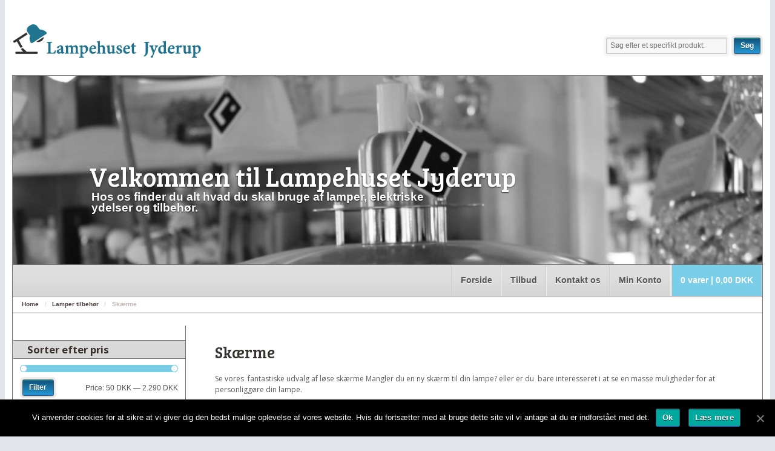

--- FILE ---
content_type: text/html; charset=UTF-8
request_url: https://www.lampehuset-jyderup.dk/produkt-kategori/lampe-tilbehoer/skaerme/
body_size: 14255
content:
<!DOCTYPE html>
<html lang="da-DK" class=" ">
    <head>
        <meta charset="UTF-8" />
        <title>Find skærme til dine lamper her herunder Darø Rada og mange flere</title>
        <meta http-equiv="Content-Type" content="text/html; charset=UTF-8" />
<meta name='robots' content='max-image-preview:large' />
	<style>img:is([sizes="auto" i], [sizes^="auto," i]) { contain-intrinsic-size: 3000px 1500px }</style>
	
	<!-- This site is optimized with the Yoast SEO plugin v14.0.4 - https://yoast.com/wordpress/plugins/seo/ -->
	<meta name="description" content="Se vores udvalg af skærme hos lampehuset-jyderup.dk. Vores speciale er halodesign, Holmegaard, Nordlux, BELID og mange flere. Nem og hurtig levering. Bestil idag." />
	<meta name="robots" content="index, follow" />
	<meta name="googlebot" content="index, follow, max-snippet:-1, max-image-preview:large, max-video-preview:-1" />
	<meta name="bingbot" content="index, follow, max-snippet:-1, max-image-preview:large, max-video-preview:-1" />
	<link rel="canonical" href="https://www.lampehuset-jyderup.dk/produkt-kategori/lampe-tilbehoer/skaerme/" />
	<link rel="next" href="https://www.lampehuset-jyderup.dk/produkt-kategori/lampe-tilbehoer/skaerme/page/2/" />
	<meta property="og:locale" content="da_DK" />
	<meta property="og:type" content="article" />
	<meta property="og:title" content="Find skærme til dine lamper her herunder Darø Rada og mange flere" />
	<meta property="og:description" content="Se vores udvalg af skærme hos lampehuset-jyderup.dk. Vores speciale er halodesign, Holmegaard, Nordlux, BELID og mange flere. Nem og hurtig levering. Bestil idag." />
	<meta property="og:url" content="https://www.lampehuset-jyderup.dk/produkt-kategori/lampe-tilbehoer/skaerme/" />
	<meta property="og:site_name" content="Lampehuset Jyderup" />
	<script type="application/ld+json" class="yoast-schema-graph">{"@context":"https://schema.org","@graph":[{"@type":"WebSite","@id":"https://www.lampehuset-jyderup.dk/#website","url":"https://www.lampehuset-jyderup.dk/","name":"Lampehuset Jyderup","description":"Salg af Lamper og Tilbeh\u00f8r","potentialAction":[{"@type":"SearchAction","target":"https://www.lampehuset-jyderup.dk/?s={search_term_string}","query-input":"required name=search_term_string"}],"inLanguage":"da-DK"},{"@type":"CollectionPage","@id":"https://www.lampehuset-jyderup.dk/produkt-kategori/lampe-tilbehoer/skaerme/#webpage","url":"https://www.lampehuset-jyderup.dk/produkt-kategori/lampe-tilbehoer/skaerme/","name":"Find sk\u00e6rme til dine lamper her herunder Dar\u00f8 Rada og mange flere","isPartOf":{"@id":"https://www.lampehuset-jyderup.dk/#website"},"description":"Se vores udvalg af sk\u00e6rme hos lampehuset-jyderup.dk. Vores speciale er halodesign, Holmegaard, Nordlux, BELID og mange flere. Nem og hurtig levering. Bestil idag.","inLanguage":"da-DK"}]}</script>
	<!-- / Yoast SEO plugin. -->


<link rel="alternate" type="application/rss+xml" title="Lampehuset Jyderup &raquo; Feed" href="https://www.lampehuset-jyderup.dk/feed/" />
<link rel="alternate" type="application/rss+xml" title="Lampehuset Jyderup &raquo;-kommentar-feed" href="https://www.lampehuset-jyderup.dk/comments/feed/" />
<link rel="alternate" type="application/rss+xml" title="Lampehuset Jyderup &raquo; Skærme Category Feed" href="https://www.lampehuset-jyderup.dk/produkt-kategori/lampe-tilbehoer/skaerme/feed/" />
<script type="text/javascript">
/* <![CDATA[ */
window._wpemojiSettings = {"baseUrl":"https:\/\/s.w.org\/images\/core\/emoji\/16.0.1\/72x72\/","ext":".png","svgUrl":"https:\/\/s.w.org\/images\/core\/emoji\/16.0.1\/svg\/","svgExt":".svg","source":{"concatemoji":"https:\/\/www.lampehuset-jyderup.dk\/wp-includes\/js\/wp-emoji-release.min.js?ver=6.8.3"}};
/*! This file is auto-generated */
!function(s,n){var o,i,e;function c(e){try{var t={supportTests:e,timestamp:(new Date).valueOf()};sessionStorage.setItem(o,JSON.stringify(t))}catch(e){}}function p(e,t,n){e.clearRect(0,0,e.canvas.width,e.canvas.height),e.fillText(t,0,0);var t=new Uint32Array(e.getImageData(0,0,e.canvas.width,e.canvas.height).data),a=(e.clearRect(0,0,e.canvas.width,e.canvas.height),e.fillText(n,0,0),new Uint32Array(e.getImageData(0,0,e.canvas.width,e.canvas.height).data));return t.every(function(e,t){return e===a[t]})}function u(e,t){e.clearRect(0,0,e.canvas.width,e.canvas.height),e.fillText(t,0,0);for(var n=e.getImageData(16,16,1,1),a=0;a<n.data.length;a++)if(0!==n.data[a])return!1;return!0}function f(e,t,n,a){switch(t){case"flag":return n(e,"\ud83c\udff3\ufe0f\u200d\u26a7\ufe0f","\ud83c\udff3\ufe0f\u200b\u26a7\ufe0f")?!1:!n(e,"\ud83c\udde8\ud83c\uddf6","\ud83c\udde8\u200b\ud83c\uddf6")&&!n(e,"\ud83c\udff4\udb40\udc67\udb40\udc62\udb40\udc65\udb40\udc6e\udb40\udc67\udb40\udc7f","\ud83c\udff4\u200b\udb40\udc67\u200b\udb40\udc62\u200b\udb40\udc65\u200b\udb40\udc6e\u200b\udb40\udc67\u200b\udb40\udc7f");case"emoji":return!a(e,"\ud83e\udedf")}return!1}function g(e,t,n,a){var r="undefined"!=typeof WorkerGlobalScope&&self instanceof WorkerGlobalScope?new OffscreenCanvas(300,150):s.createElement("canvas"),o=r.getContext("2d",{willReadFrequently:!0}),i=(o.textBaseline="top",o.font="600 32px Arial",{});return e.forEach(function(e){i[e]=t(o,e,n,a)}),i}function t(e){var t=s.createElement("script");t.src=e,t.defer=!0,s.head.appendChild(t)}"undefined"!=typeof Promise&&(o="wpEmojiSettingsSupports",i=["flag","emoji"],n.supports={everything:!0,everythingExceptFlag:!0},e=new Promise(function(e){s.addEventListener("DOMContentLoaded",e,{once:!0})}),new Promise(function(t){var n=function(){try{var e=JSON.parse(sessionStorage.getItem(o));if("object"==typeof e&&"number"==typeof e.timestamp&&(new Date).valueOf()<e.timestamp+604800&&"object"==typeof e.supportTests)return e.supportTests}catch(e){}return null}();if(!n){if("undefined"!=typeof Worker&&"undefined"!=typeof OffscreenCanvas&&"undefined"!=typeof URL&&URL.createObjectURL&&"undefined"!=typeof Blob)try{var e="postMessage("+g.toString()+"("+[JSON.stringify(i),f.toString(),p.toString(),u.toString()].join(",")+"));",a=new Blob([e],{type:"text/javascript"}),r=new Worker(URL.createObjectURL(a),{name:"wpTestEmojiSupports"});return void(r.onmessage=function(e){c(n=e.data),r.terminate(),t(n)})}catch(e){}c(n=g(i,f,p,u))}t(n)}).then(function(e){for(var t in e)n.supports[t]=e[t],n.supports.everything=n.supports.everything&&n.supports[t],"flag"!==t&&(n.supports.everythingExceptFlag=n.supports.everythingExceptFlag&&n.supports[t]);n.supports.everythingExceptFlag=n.supports.everythingExceptFlag&&!n.supports.flag,n.DOMReady=!1,n.readyCallback=function(){n.DOMReady=!0}}).then(function(){return e}).then(function(){var e;n.supports.everything||(n.readyCallback(),(e=n.source||{}).concatemoji?t(e.concatemoji):e.wpemoji&&e.twemoji&&(t(e.twemoji),t(e.wpemoji)))}))}((window,document),window._wpemojiSettings);
/* ]]> */
</script>
<link rel='stylesheet' id='woo-layout-css' href='https://www.lampehuset-jyderup.dk/wp-content/themes/mystile/css/layout.css?ver=6.8.3' type='text/css' media='all' />
<style id='wp-emoji-styles-inline-css' type='text/css'>

	img.wp-smiley, img.emoji {
		display: inline !important;
		border: none !important;
		box-shadow: none !important;
		height: 1em !important;
		width: 1em !important;
		margin: 0 0.07em !important;
		vertical-align: -0.1em !important;
		background: none !important;
		padding: 0 !important;
	}
</style>
<link rel='stylesheet' id='wp-block-library-css' href='https://www.lampehuset-jyderup.dk/wp-includes/css/dist/block-library/style.min.css?ver=6.8.3' type='text/css' media='all' />
<style id='classic-theme-styles-inline-css' type='text/css'>
/*! This file is auto-generated */
.wp-block-button__link{color:#fff;background-color:#32373c;border-radius:9999px;box-shadow:none;text-decoration:none;padding:calc(.667em + 2px) calc(1.333em + 2px);font-size:1.125em}.wp-block-file__button{background:#32373c;color:#fff;text-decoration:none}
</style>
<link rel='stylesheet' id='wc-block-style-css' href='https://www.lampehuset-jyderup.dk/wp-content/plugins/woocommerce/packages/woocommerce-blocks/build/style.css?ver=2.4.5' type='text/css' media='all' />
<style id='global-styles-inline-css' type='text/css'>
:root{--wp--preset--aspect-ratio--square: 1;--wp--preset--aspect-ratio--4-3: 4/3;--wp--preset--aspect-ratio--3-4: 3/4;--wp--preset--aspect-ratio--3-2: 3/2;--wp--preset--aspect-ratio--2-3: 2/3;--wp--preset--aspect-ratio--16-9: 16/9;--wp--preset--aspect-ratio--9-16: 9/16;--wp--preset--color--black: #000000;--wp--preset--color--cyan-bluish-gray: #abb8c3;--wp--preset--color--white: #ffffff;--wp--preset--color--pale-pink: #f78da7;--wp--preset--color--vivid-red: #cf2e2e;--wp--preset--color--luminous-vivid-orange: #ff6900;--wp--preset--color--luminous-vivid-amber: #fcb900;--wp--preset--color--light-green-cyan: #7bdcb5;--wp--preset--color--vivid-green-cyan: #00d084;--wp--preset--color--pale-cyan-blue: #8ed1fc;--wp--preset--color--vivid-cyan-blue: #0693e3;--wp--preset--color--vivid-purple: #9b51e0;--wp--preset--gradient--vivid-cyan-blue-to-vivid-purple: linear-gradient(135deg,rgba(6,147,227,1) 0%,rgb(155,81,224) 100%);--wp--preset--gradient--light-green-cyan-to-vivid-green-cyan: linear-gradient(135deg,rgb(122,220,180) 0%,rgb(0,208,130) 100%);--wp--preset--gradient--luminous-vivid-amber-to-luminous-vivid-orange: linear-gradient(135deg,rgba(252,185,0,1) 0%,rgba(255,105,0,1) 100%);--wp--preset--gradient--luminous-vivid-orange-to-vivid-red: linear-gradient(135deg,rgba(255,105,0,1) 0%,rgb(207,46,46) 100%);--wp--preset--gradient--very-light-gray-to-cyan-bluish-gray: linear-gradient(135deg,rgb(238,238,238) 0%,rgb(169,184,195) 100%);--wp--preset--gradient--cool-to-warm-spectrum: linear-gradient(135deg,rgb(74,234,220) 0%,rgb(151,120,209) 20%,rgb(207,42,186) 40%,rgb(238,44,130) 60%,rgb(251,105,98) 80%,rgb(254,248,76) 100%);--wp--preset--gradient--blush-light-purple: linear-gradient(135deg,rgb(255,206,236) 0%,rgb(152,150,240) 100%);--wp--preset--gradient--blush-bordeaux: linear-gradient(135deg,rgb(254,205,165) 0%,rgb(254,45,45) 50%,rgb(107,0,62) 100%);--wp--preset--gradient--luminous-dusk: linear-gradient(135deg,rgb(255,203,112) 0%,rgb(199,81,192) 50%,rgb(65,88,208) 100%);--wp--preset--gradient--pale-ocean: linear-gradient(135deg,rgb(255,245,203) 0%,rgb(182,227,212) 50%,rgb(51,167,181) 100%);--wp--preset--gradient--electric-grass: linear-gradient(135deg,rgb(202,248,128) 0%,rgb(113,206,126) 100%);--wp--preset--gradient--midnight: linear-gradient(135deg,rgb(2,3,129) 0%,rgb(40,116,252) 100%);--wp--preset--font-size--small: 13px;--wp--preset--font-size--medium: 20px;--wp--preset--font-size--large: 36px;--wp--preset--font-size--x-large: 42px;--wp--preset--spacing--20: 0.44rem;--wp--preset--spacing--30: 0.67rem;--wp--preset--spacing--40: 1rem;--wp--preset--spacing--50: 1.5rem;--wp--preset--spacing--60: 2.25rem;--wp--preset--spacing--70: 3.38rem;--wp--preset--spacing--80: 5.06rem;--wp--preset--shadow--natural: 6px 6px 9px rgba(0, 0, 0, 0.2);--wp--preset--shadow--deep: 12px 12px 50px rgba(0, 0, 0, 0.4);--wp--preset--shadow--sharp: 6px 6px 0px rgba(0, 0, 0, 0.2);--wp--preset--shadow--outlined: 6px 6px 0px -3px rgba(255, 255, 255, 1), 6px 6px rgba(0, 0, 0, 1);--wp--preset--shadow--crisp: 6px 6px 0px rgba(0, 0, 0, 1);}:where(.is-layout-flex){gap: 0.5em;}:where(.is-layout-grid){gap: 0.5em;}body .is-layout-flex{display: flex;}.is-layout-flex{flex-wrap: wrap;align-items: center;}.is-layout-flex > :is(*, div){margin: 0;}body .is-layout-grid{display: grid;}.is-layout-grid > :is(*, div){margin: 0;}:where(.wp-block-columns.is-layout-flex){gap: 2em;}:where(.wp-block-columns.is-layout-grid){gap: 2em;}:where(.wp-block-post-template.is-layout-flex){gap: 1.25em;}:where(.wp-block-post-template.is-layout-grid){gap: 1.25em;}.has-black-color{color: var(--wp--preset--color--black) !important;}.has-cyan-bluish-gray-color{color: var(--wp--preset--color--cyan-bluish-gray) !important;}.has-white-color{color: var(--wp--preset--color--white) !important;}.has-pale-pink-color{color: var(--wp--preset--color--pale-pink) !important;}.has-vivid-red-color{color: var(--wp--preset--color--vivid-red) !important;}.has-luminous-vivid-orange-color{color: var(--wp--preset--color--luminous-vivid-orange) !important;}.has-luminous-vivid-amber-color{color: var(--wp--preset--color--luminous-vivid-amber) !important;}.has-light-green-cyan-color{color: var(--wp--preset--color--light-green-cyan) !important;}.has-vivid-green-cyan-color{color: var(--wp--preset--color--vivid-green-cyan) !important;}.has-pale-cyan-blue-color{color: var(--wp--preset--color--pale-cyan-blue) !important;}.has-vivid-cyan-blue-color{color: var(--wp--preset--color--vivid-cyan-blue) !important;}.has-vivid-purple-color{color: var(--wp--preset--color--vivid-purple) !important;}.has-black-background-color{background-color: var(--wp--preset--color--black) !important;}.has-cyan-bluish-gray-background-color{background-color: var(--wp--preset--color--cyan-bluish-gray) !important;}.has-white-background-color{background-color: var(--wp--preset--color--white) !important;}.has-pale-pink-background-color{background-color: var(--wp--preset--color--pale-pink) !important;}.has-vivid-red-background-color{background-color: var(--wp--preset--color--vivid-red) !important;}.has-luminous-vivid-orange-background-color{background-color: var(--wp--preset--color--luminous-vivid-orange) !important;}.has-luminous-vivid-amber-background-color{background-color: var(--wp--preset--color--luminous-vivid-amber) !important;}.has-light-green-cyan-background-color{background-color: var(--wp--preset--color--light-green-cyan) !important;}.has-vivid-green-cyan-background-color{background-color: var(--wp--preset--color--vivid-green-cyan) !important;}.has-pale-cyan-blue-background-color{background-color: var(--wp--preset--color--pale-cyan-blue) !important;}.has-vivid-cyan-blue-background-color{background-color: var(--wp--preset--color--vivid-cyan-blue) !important;}.has-vivid-purple-background-color{background-color: var(--wp--preset--color--vivid-purple) !important;}.has-black-border-color{border-color: var(--wp--preset--color--black) !important;}.has-cyan-bluish-gray-border-color{border-color: var(--wp--preset--color--cyan-bluish-gray) !important;}.has-white-border-color{border-color: var(--wp--preset--color--white) !important;}.has-pale-pink-border-color{border-color: var(--wp--preset--color--pale-pink) !important;}.has-vivid-red-border-color{border-color: var(--wp--preset--color--vivid-red) !important;}.has-luminous-vivid-orange-border-color{border-color: var(--wp--preset--color--luminous-vivid-orange) !important;}.has-luminous-vivid-amber-border-color{border-color: var(--wp--preset--color--luminous-vivid-amber) !important;}.has-light-green-cyan-border-color{border-color: var(--wp--preset--color--light-green-cyan) !important;}.has-vivid-green-cyan-border-color{border-color: var(--wp--preset--color--vivid-green-cyan) !important;}.has-pale-cyan-blue-border-color{border-color: var(--wp--preset--color--pale-cyan-blue) !important;}.has-vivid-cyan-blue-border-color{border-color: var(--wp--preset--color--vivid-cyan-blue) !important;}.has-vivid-purple-border-color{border-color: var(--wp--preset--color--vivid-purple) !important;}.has-vivid-cyan-blue-to-vivid-purple-gradient-background{background: var(--wp--preset--gradient--vivid-cyan-blue-to-vivid-purple) !important;}.has-light-green-cyan-to-vivid-green-cyan-gradient-background{background: var(--wp--preset--gradient--light-green-cyan-to-vivid-green-cyan) !important;}.has-luminous-vivid-amber-to-luminous-vivid-orange-gradient-background{background: var(--wp--preset--gradient--luminous-vivid-amber-to-luminous-vivid-orange) !important;}.has-luminous-vivid-orange-to-vivid-red-gradient-background{background: var(--wp--preset--gradient--luminous-vivid-orange-to-vivid-red) !important;}.has-very-light-gray-to-cyan-bluish-gray-gradient-background{background: var(--wp--preset--gradient--very-light-gray-to-cyan-bluish-gray) !important;}.has-cool-to-warm-spectrum-gradient-background{background: var(--wp--preset--gradient--cool-to-warm-spectrum) !important;}.has-blush-light-purple-gradient-background{background: var(--wp--preset--gradient--blush-light-purple) !important;}.has-blush-bordeaux-gradient-background{background: var(--wp--preset--gradient--blush-bordeaux) !important;}.has-luminous-dusk-gradient-background{background: var(--wp--preset--gradient--luminous-dusk) !important;}.has-pale-ocean-gradient-background{background: var(--wp--preset--gradient--pale-ocean) !important;}.has-electric-grass-gradient-background{background: var(--wp--preset--gradient--electric-grass) !important;}.has-midnight-gradient-background{background: var(--wp--preset--gradient--midnight) !important;}.has-small-font-size{font-size: var(--wp--preset--font-size--small) !important;}.has-medium-font-size{font-size: var(--wp--preset--font-size--medium) !important;}.has-large-font-size{font-size: var(--wp--preset--font-size--large) !important;}.has-x-large-font-size{font-size: var(--wp--preset--font-size--x-large) !important;}
:where(.wp-block-post-template.is-layout-flex){gap: 1.25em;}:where(.wp-block-post-template.is-layout-grid){gap: 1.25em;}
:where(.wp-block-columns.is-layout-flex){gap: 2em;}:where(.wp-block-columns.is-layout-grid){gap: 2em;}
:root :where(.wp-block-pullquote){font-size: 1.5em;line-height: 1.6;}
</style>
<link rel='stylesheet' id='cookie-notice-front-css' href='https://www.lampehuset-jyderup.dk/wp-content/plugins/cookie-notice/css/front.min.css?ver=6.8.3' type='text/css' media='all' />
<style id='woocommerce-inline-inline-css' type='text/css'>
.woocommerce form .form-row .required { visibility: visible; }
</style>
<script type="text/javascript" id="cookie-notice-front-js-extra">
/* <![CDATA[ */
var cnArgs = {"ajaxUrl":"https:\/\/www.lampehuset-jyderup.dk\/wp-admin\/admin-ajax.php","nonce":"848e6b42d2","hideEffect":"fade","position":"bottom","onScroll":"0","onScrollOffset":"100","onClick":"0","cookieName":"cookie_notice_accepted","cookieTime":"2592000","cookieTimeRejected":"2592000","cookiePath":"\/","cookieDomain":"","redirection":"0","cache":"0","refuse":"0","revokeCookies":"0","revokeCookiesOpt":"automatic","secure":"1","coronabarActive":"0"};
/* ]]> */
</script>
<script type="text/javascript" src="https://www.lampehuset-jyderup.dk/wp-content/plugins/cookie-notice/js/front.min.js?ver=1.3.1" id="cookie-notice-front-js"></script>
<script type="text/javascript" src="https://www.lampehuset-jyderup.dk/wp-includes/js/jquery/jquery.min.js?ver=3.7.1" id="jquery-core-js"></script>
<script type="text/javascript" src="https://www.lampehuset-jyderup.dk/wp-includes/js/jquery/jquery-migrate.min.js?ver=3.4.1" id="jquery-migrate-js"></script>
<script type="text/javascript" src="https://www.lampehuset-jyderup.dk/wp-content/themes/mystile/includes/js/third-party.js?ver=6.8.3" id="third party-js"></script>
<script type="text/javascript" src="https://www.lampehuset-jyderup.dk/wp-content/themes/mystile/includes/js/general.js?ver=6.8.3" id="general-js"></script>
<link rel="https://api.w.org/" href="https://www.lampehuset-jyderup.dk/wp-json/" /><link rel="EditURI" type="application/rsd+xml" title="RSD" href="https://www.lampehuset-jyderup.dk/xmlrpc.php?rsd" />
<meta name="generator" content="WordPress 6.8.3" />
<meta name="generator" content="WooCommerce 3.8.3" />

<!-- This website runs the Product Feed PRO for WooCommerce by AdTribes.io plugin -->

<!-- Theme version -->
<meta name="generator" content="Mystile Child Theme 1.0.0" />
<meta name="generator" content="Mystile 1.3.4" />
<meta name="generator" content="WooFramework 6.2.9" />

<!-- Always force latest IE rendering engine (even in intranet) & Chrome Frame -->
<meta http-equiv="X-UA-Compatible" content="IE=edge,chrome=1" />

<!--  Mobile viewport scale | Disable user zooming as the layout is optimised -->
<meta name="viewport" content="width=device-width, initial-scale=1, maximum-scale=1">
<!--[if lt IE 9]>
<script src="https://www.lampehuset-jyderup.dk/wp-content/themes/mystile/includes/js/respond-IE.js"></script>
<![endif]-->
<!--[if lte IE 8]><script src="https://html5shiv.googlecode.com/svn/trunk/html5.js"></script>
<![endif]-->	<noscript><style>.woocommerce-product-gallery{ opacity: 1 !important; }</style></noscript>
	
<!-- Google Webfonts -->
<link href="https://fonts.googleapis.com/css?family=Bree+Serif%3Aregular%7COpen+Sans%3A300%2C300italic%2Cregular%2Citalic%2C600%2C600italic%2C700%2C700italic%2C800%2C800italic%7CSchoolbell%3Aregular" rel="stylesheet" type="text/css" />

<!-- Alt Stylesheet -->
<link href="https://www.lampehuset-jyderup.dk/wp-content/themes/mystile/styles/default.css" rel="stylesheet" type="text/css" />

<!-- Custom Favicon -->
<link rel="shortcut icon" href="https://www.lampehuset-jyderup.dk/wp-content/uploads/2015/03/favicon.png"/>
<!-- Options Panel Custom CSS -->
<style type="text/css">
#footer {
padding: 1.618em 0;
position: static;
bottom: 0;
width: 100%;
left: 0;
float: none;
}
#copyright {
float: none;
text-align: center;
}
#credit {
display: none;
}
.woocommerce-price-suffix {
font-size: 12pt;
color: rgb(59, 179, 161);
}
</style>


<!-- Woo Shortcodes CSS -->
<link href="https://www.lampehuset-jyderup.dk/wp-content/themes/mystile/functions/css/shortcodes.css" rel="stylesheet" type="text/css" />

<!-- Custom Stylesheet -->
<link href="https://www.lampehuset-jyderup.dk/wp-content/themes/mystile/custom.css" rel="stylesheet" type="text/css" />
        <link rel="stylesheet" type="text/css" href="https://www.lampehuset-jyderup.dk/wp-content/themes/Mystile%20Child%20Theme/style.css" media="screen" />
        <link rel="pingback" href="https://www.lampehuset-jyderup.dk/xmlrpc.php" />
    </head>

    <body class="archive tax-product_cat term-skaerme term-1585 wp-theme-mystile wp-child-theme-MystileChildTheme theme-mystile cookies-not-set woocommerce woocommerce-page woocommerce-no-js chrome alt-style-default layout-right-content ">
        <div id="fb-root"></div>
        <script>(function (d, s, id) {
                var js, fjs = d.getElementsByTagName(s)[0];
                if (d.getElementById(id))
                    return;
                js = d.createElement(s);
                js.id = id;
                js.src = "//connect.facebook.net/da_DK/sdk.js#xfbml=1&version=v2.0";
                fjs.parentNode.insertBefore(js, fjs);
            }(document, 'script', 'facebook-jssdk'));</script>
        
        <div id="wrapper">
            <div id="top">
                                                    <a id="logo" href="https://www.lampehuset-jyderup.dk/" title="">
                        <img src="https://www.lampehuset-jyderup.dk/wp-content/uploads/2015/03/jyderup_logo_2.png" alt="Lampehuset Jyderup" />
                    </a>
                
                <li class="search"><form role="search" method="get" id="searchform" action="https://www.lampehuset-jyderup.dk/" >
    <label class="screen-reader-text" for="s">Search Products:</label>
    <input type="search" results=5 autosave="https://www.lampehuset-jyderup.dk/" class="input-text" placeholder="Søg efter et specifikt produkt:" value="" name="s" id="s" />
    <input type="submit" class="button" id="searchsubmit" value="Søg" />
    <input type="hidden" name="post_type" value="product" />
    </form></li> 
                <div class="show-menu">
                    <h3 class="nav-toggle"><a href="#navigation"><mark class="websymbols">&#178;</mark> <span>Navigation</span></a></h3>
                </div>                
            </div><!-- /#top -->
            
            
                <div class="homepage-banner">
                                        <img src="https://www.lampehuset-jyderup.dk/wp-content/uploads/2017/08/grey-blue-gradient-strip.jpg" alt="" />
                    <h1><span>Velkommen til Lampehuset Jyderup</span></h1>
                    <div class="description"><p>Hos os finder du alt hvad du skal bruge af lamper, elektriske ydelser og tilbehør.</p>
</div>
                </div>

            
            
            <nav id="navigation" class="col-full" role="navigation">

                <ul id='main-nav' class='nav fr cart-custom-class'><li><a href="https://www.lampehuset-jyderup.dk/kurv/">0 varer | <span class="woocommerce-Price-amount amount">0,00&nbsp;<span class="woocommerce-Price-currencySymbol">DKK</span></span></a></li></ul><ul id="main-nav" class="nav fr"><li id="menu-item-11" class="menu-item menu-item-type-custom menu-item-object-custom menu-item-home menu-item-11"><a href="https://www.lampehuset-jyderup.dk/" title="Gå Til Forsiden">Forside</a></li>
<li id="menu-item-14" class="menu-item menu-item-type-post_type menu-item-object-page menu-item-14"><a href="https://www.lampehuset-jyderup.dk/tilbud/">Tilbud</a></li>
<li id="menu-item-83" class="menu-item menu-item-type-post_type menu-item-object-page menu-item-83"><a href="https://www.lampehuset-jyderup.dk/kontakt-os-mail-aabningstider-telefon/" title="Kontakt Lampehuset Jyderup">Kontakt os</a></li>
<li id="menu-item-15" class="menu-item menu-item-type-post_type menu-item-object-page menu-item-15"><a href="https://www.lampehuset-jyderup.dk/min-konto/">Min Konto</a></li>
</ul>
            </nav><!-- /#navigation -->            
            
            		<!-- #content Starts -->
			    <div id="content" class="col-full">

	        <!-- #main Starts -->
	        <section id="breadcrumbs"><div class="breadcrumb breadcrumbs woo-breadcrumbs"><div class="breadcrumb-trail"><a href="https://www.lampehuset-jyderup.dk" title="Lampehuset Jyderup" rel="home" class="trail-begin">Home</a> <span class="sep">/</span> <a href="https://www.lampehuset-jyderup.dk/produkt-kategori/lampe-tilbehoer/" title="Lamper tilbehør">Lamper tilbehør</a> <span class="sep">/</span> <span class="trail-end">Skærme</span></div></div></section><!--/#breadcrumbs -->	        <div id="main" class="col-left">

	    <header class="woocommerce-products-header">
			<h1 class="woocommerce-products-header__title page-title">Skærme</h1>
	
	<div class="term-description"><p>Se vores  fantastiske udvalg af løse skærme Mangler du en ny skærm til din lampe? eller er du  bare interesseret i at se en masse muligheder for at personliggøre din lampe.</p>
<p>Så kan du her se vores fantastiske udvalg af løse skærme til vores lamper.</p>
<p>Her kan du finde skærme til bl.a. Darø Rada og mange flere.</p>
<p>Så her er muligheden for at finde lige præcis det look der passer til dig.</p>
<p>Hos <a href="https://www.elhuset.dk/">Lampehuset Jyderup</a> er vi altid klar til at hjælpe dig med at finde de helt rigtige varer. Kig forbi vores butik, så giver vi dig gerne en præsentation af vores store udvalg af forskellige produkter for enhver smag og tilbyder vejledning omkring dit næste valg. Skulle det ske at vi ikke lagerfører, lige den vare som du bestemmer dig for, så bestræber vi os på at have den hjemme, en af de først kommende hverdage. Hos os er DU førsteprioritet, og vi vil bestræbe os på at få løst hver en opgave til dit bedste.</p>
</div></header>
<div class="woocommerce-notices-wrapper"></div><p class="woocommerce-result-count">
	Showing 1&ndash;12 of 77 results</p>
<form class="woocommerce-ordering" method="get">
	<select name="orderby" class="orderby" aria-label="Shop order">
					<option value="menu_order"  selected='selected'>Default sorting</option>
					<option value="popularity" >Sort by popularity</option>
					<option value="date" >Sort by latest</option>
					<option value="price" >Sort by price: low to high</option>
					<option value="price-desc" >Sort by price: high to low</option>
			</select>
	<input type="hidden" name="paged" value="1" />
	</form>
<ul class="products columns-4">
<li class="product type-product post-3307 status-publish first instock product_cat-lampe-tilbehoer product_cat-skaerme product_tag-anna-berg product_tag-lampeskaerm has-post-thumbnail sale taxable shipping-taxable purchasable product-type-simple">
	<a href="https://www.lampehuset-jyderup.dk/produkt/lampe-tilbehoer/skaerme/anna-berg-lampeskaerm-hvid-uden-ophaeng/" class="woocommerce-LoopProduct-link woocommerce-loop-product__link"><img width="300" height="300" src="https://www.lampehuset-jyderup.dk/wp-content/uploads/2018/07/Anna-Berg-pendel-lampeskærm-300x300.jpg" class="attachment-woocommerce_thumbnail size-woocommerce_thumbnail" alt="" decoding="async" fetchpriority="high" srcset="https://www.lampehuset-jyderup.dk/wp-content/uploads/2018/07/Anna-Berg-pendel-lampeskærm-300x300.jpg 300w, https://www.lampehuset-jyderup.dk/wp-content/uploads/2018/07/Anna-Berg-pendel-lampeskærm-150x150.jpg 150w, https://www.lampehuset-jyderup.dk/wp-content/uploads/2018/07/Anna-Berg-pendel-lampeskærm-100x100.jpg 100w" sizes="(max-width: 300px) 100vw, 300px" /><h2 class="woocommerce-loop-product__title">Anna Berg lampeskærm hvid uden ophæng</h2>
	<span class="price"><del><span class="woocommerce-Price-amount amount">100,00&nbsp;<span class="woocommerce-Price-currencySymbol">DKK</span></span></del> <ins><span class="woocommerce-Price-amount amount">50,00&nbsp;<span class="woocommerce-Price-currencySymbol">DKK</span></span></ins></span>
</a></li>
<li class="product type-product post-4533 status-publish instock product_cat-belysning-indendoers product_cat-lampe-tilbehoer product_cat-pendler product_cat-skaerme product_tag-2055 product_tag-akryl product_tag-colors-by-copenhagen product_tag-groen has-post-thumbnail sale taxable shipping-taxable purchasable product-type-simple">
	<a href="https://www.lampehuset-jyderup.dk/produkt/lampe-tilbehoer/skaerme/colors-akryl-lampeskaerm-157-cm-groen/" class="woocommerce-LoopProduct-link woocommerce-loop-product__link"><img width="300" height="300" src="https://www.lampehuset-jyderup.dk/wp-content/uploads/2019/10/colors-16-cm-Tansparent-grøn-300x300.jpg" class="attachment-woocommerce_thumbnail size-woocommerce_thumbnail" alt="" decoding="async" srcset="https://www.lampehuset-jyderup.dk/wp-content/uploads/2019/10/colors-16-cm-Tansparent-grøn-300x300.jpg 300w, https://www.lampehuset-jyderup.dk/wp-content/uploads/2019/10/colors-16-cm-Tansparent-grøn-150x150.jpg 150w, https://www.lampehuset-jyderup.dk/wp-content/uploads/2019/10/colors-16-cm-Tansparent-grøn-100x100.jpg 100w" sizes="(max-width: 300px) 100vw, 300px" /><h2 class="woocommerce-loop-product__title">Colors Akryl lampeskærm 15,7 cm Transparant Grøn</h2>
	<span class="price"><del><span class="woocommerce-Price-amount amount">299,00&nbsp;<span class="woocommerce-Price-currencySymbol">DKK</span></span></del> <ins><span class="woocommerce-Price-amount amount">200,00&nbsp;<span class="woocommerce-Price-currencySymbol">DKK</span></span></ins></span>
</a></li>
<li class="product type-product post-4541 status-publish instock product_cat-belysning-indendoers product_cat-lampe-tilbehoer product_cat-pendler product_cat-skaerme product_tag-akryl product_tag-colors-by-copenhagen product_tag-groen product_tag-lampeskaerm has-post-thumbnail taxable shipping-taxable purchasable product-type-simple">
	<a href="https://www.lampehuset-jyderup.dk/produkt/lampe-tilbehoer/skaerme/colors-akryl-lampeskaerm-256-cm-groen/" class="woocommerce-LoopProduct-link woocommerce-loop-product__link"><img width="300" height="300" src="https://www.lampehuset-jyderup.dk/wp-content/uploads/2019/11/colors-256-cm-Transparent-Grøn-300x300.jpg" class="attachment-woocommerce_thumbnail size-woocommerce_thumbnail" alt="" decoding="async" srcset="https://www.lampehuset-jyderup.dk/wp-content/uploads/2019/11/colors-256-cm-Transparent-Grøn-300x300.jpg 300w, https://www.lampehuset-jyderup.dk/wp-content/uploads/2019/11/colors-256-cm-Transparent-Grøn-150x150.jpg 150w, https://www.lampehuset-jyderup.dk/wp-content/uploads/2019/11/colors-256-cm-Transparent-Grøn-100x100.jpg 100w" sizes="(max-width: 300px) 100vw, 300px" /><h2 class="woocommerce-loop-product__title">Colors Akryl lampeskærm 25,6 cm grøn</h2>
	<span class="price"><span class="woocommerce-Price-amount amount">699,00&nbsp;<span class="woocommerce-Price-currencySymbol">DKK</span></span></span>
</a></li>
<li class="product type-product post-4539 status-publish last instock product_cat-belysning-indendoers product_cat-lampe-tilbehoer product_cat-pendler product_cat-skaerme product_tag-akryl product_tag-colors-by-copenhagen product_tag-mokka product_tag-skaerm has-post-thumbnail taxable shipping-taxable purchasable product-type-simple">
	<a href="https://www.lampehuset-jyderup.dk/produkt/lampe-tilbehoer/skaerme/colors-akryl-lampeskaerm-256-cm-mokka/" class="woocommerce-LoopProduct-link woocommerce-loop-product__link"><img width="300" height="300" src="https://www.lampehuset-jyderup.dk/wp-content/uploads/2019/11/colors-256-cm-Mokka-300x300.jpg" class="attachment-woocommerce_thumbnail size-woocommerce_thumbnail" alt="" decoding="async" loading="lazy" srcset="https://www.lampehuset-jyderup.dk/wp-content/uploads/2019/11/colors-256-cm-Mokka-300x300.jpg 300w, https://www.lampehuset-jyderup.dk/wp-content/uploads/2019/11/colors-256-cm-Mokka-150x150.jpg 150w, https://www.lampehuset-jyderup.dk/wp-content/uploads/2019/11/colors-256-cm-Mokka-100x100.jpg 100w" sizes="auto, (max-width: 300px) 100vw, 300px" /><h2 class="woocommerce-loop-product__title">Colors Akryl lampeskærm 25,6 cm Mokka</h2>
	<span class="price"><span class="woocommerce-Price-amount amount">699,00&nbsp;<span class="woocommerce-Price-currencySymbol">DKK</span></span></span>
</a></li>
<li class="product type-product post-2890 status-publish first instock product_cat-daroe-design-lamper product_cat-lampe-tilbehoer product_cat-skaerme product_tag-daroe product_tag-glas product_tag-haandblaest-glas product_tag-marmor-hvid product_tag-zargo-2 has-post-thumbnail taxable shipping-taxable purchasable product-type-simple">
	<a href="https://www.lampehuset-jyderup.dk/produkt/lampe-tilbehoer/skaerme/daroe-zargo-2-mellemskaerm-i-marmor-hvid/" class="woocommerce-LoopProduct-link woocommerce-loop-product__link"><img width="300" height="300" src="https://www.lampehuset-jyderup.dk/wp-content/uploads/2018/03/Zargo_marmorhvid-ø18-300x300.jpg" class="attachment-woocommerce_thumbnail size-woocommerce_thumbnail" alt="Zargo 2 mellemskærm i marmor hvid" decoding="async" loading="lazy" srcset="https://www.lampehuset-jyderup.dk/wp-content/uploads/2018/03/Zargo_marmorhvid-ø18-300x300.jpg 300w, https://www.lampehuset-jyderup.dk/wp-content/uploads/2018/03/Zargo_marmorhvid-ø18-150x150.jpg 150w, https://www.lampehuset-jyderup.dk/wp-content/uploads/2018/03/Zargo_marmorhvid-ø18-100x100.jpg 100w" sizes="auto, (max-width: 300px) 100vw, 300px" /><h2 class="woocommerce-loop-product__title">Darø Mellemskærm Zargo-2 Marmor Hvid</h2>
	<span class="price"><span class="woocommerce-Price-amount amount">249,00&nbsp;<span class="woocommerce-Price-currencySymbol">DKK</span></span></span>
</a></li>
<li class="product type-product post-2900 status-publish outofstock product_cat-daroe-design-lamper product_cat-skaerme product_tag-capri product_tag-daroe product_tag-glas product_tag-haandblaest-glas product_tag-hvid has-post-thumbnail taxable shipping-taxable purchasable product-type-simple">
	<a href="https://www.lampehuset-jyderup.dk/produkt/lampe-tilbehoer/skaerme/daroe-capri-skaerm-i-hvid/" class="woocommerce-LoopProduct-link woocommerce-loop-product__link"><img width="300" height="300" src="https://www.lampehuset-jyderup.dk/wp-content/uploads/2018/03/Capri-Hvid-300x300.jpg" class="attachment-woocommerce_thumbnail size-woocommerce_thumbnail" alt="Capri skærm i hvid" decoding="async" loading="lazy" srcset="https://www.lampehuset-jyderup.dk/wp-content/uploads/2018/03/Capri-Hvid-300x300.jpg 300w, https://www.lampehuset-jyderup.dk/wp-content/uploads/2018/03/Capri-Hvid-150x150.jpg 150w, https://www.lampehuset-jyderup.dk/wp-content/uploads/2018/03/Capri-Hvid-100x100.jpg 100w" sizes="auto, (max-width: 300px) 100vw, 300px" /><h2 class="woocommerce-loop-product__title">Darø skærm Capri Hvid</h2>
	<span class="price"><span class="woocommerce-Price-amount amount">249,00&nbsp;<span class="woocommerce-Price-currencySymbol">DKK</span></span></span>
</a></li>
<li class="product type-product post-2886 status-publish outofstock product_cat-lampe-tilbehoer product_cat-skaerme product_tag-daroe product_tag-glas product_tag-hvid product_tag-lamper-tilbehoer product_tag-magnum product_tag-skaerm has-post-thumbnail taxable shipping-taxable purchasable product-type-simple">
	<a href="https://www.lampehuset-jyderup.dk/produkt/lampe-tilbehoer/skaerme/daroe-magnum-i-hvid-skaerm/" class="woocommerce-LoopProduct-link woocommerce-loop-product__link"><img width="300" height="300" src="https://www.lampehuset-jyderup.dk/wp-content/uploads/2018/03/magnum-darø-skærm-hvid-300x300.jpg" class="attachment-woocommerce_thumbnail size-woocommerce_thumbnail" alt="Magnum skærm i hvid" decoding="async" loading="lazy" srcset="https://www.lampehuset-jyderup.dk/wp-content/uploads/2018/03/magnum-darø-skærm-hvid-300x300.jpg 300w, https://www.lampehuset-jyderup.dk/wp-content/uploads/2018/03/magnum-darø-skærm-hvid-150x150.jpg 150w, https://www.lampehuset-jyderup.dk/wp-content/uploads/2018/03/magnum-darø-skærm-hvid-100x100.jpg 100w" sizes="auto, (max-width: 300px) 100vw, 300px" /><h2 class="woocommerce-loop-product__title">Darø Skærm Magnum Hvid</h2>
	<span class="price"><span class="woocommerce-Price-amount amount">249,00&nbsp;<span class="woocommerce-Price-currencySymbol">DKK</span></span></span>
</a></li>
<li class="product type-product post-2897 status-publish last instock product_cat-daroe-design-lamper product_cat-lampe-tilbehoer product_cat-skaerme product_tag-daroe product_tag-haandblaest-glas product_tag-hvid product_tag-zargo-1 has-post-thumbnail taxable shipping-taxable purchasable product-type-simple">
	<a href="https://www.lampehuset-jyderup.dk/produkt/lampe-tilbehoer/skaerme/daroe-zargo-1-topskaerm-i-hvid/" class="woocommerce-LoopProduct-link woocommerce-loop-product__link"><img width="300" height="300" src="https://www.lampehuset-jyderup.dk/wp-content/uploads/2018/03/Zargo_hvid-ø18-Top-300x300.jpg" class="attachment-woocommerce_thumbnail size-woocommerce_thumbnail" alt="Zargo 1 topskærm i hvid" decoding="async" loading="lazy" srcset="https://www.lampehuset-jyderup.dk/wp-content/uploads/2018/03/Zargo_hvid-ø18-Top-300x300.jpg 300w, https://www.lampehuset-jyderup.dk/wp-content/uploads/2018/03/Zargo_hvid-ø18-Top-150x150.jpg 150w, https://www.lampehuset-jyderup.dk/wp-content/uploads/2018/03/Zargo_hvid-ø18-Top-100x100.jpg 100w" sizes="auto, (max-width: 300px) 100vw, 300px" /><h2 class="woocommerce-loop-product__title">Darø topskærm Zargo-1 Hvid</h2>
	<span class="price"><span class="woocommerce-Price-amount amount">249,00&nbsp;<span class="woocommerce-Price-currencySymbol">DKK</span></span></span>
</a></li>
<li class="product type-product post-2896 status-publish first instock product_cat-daroe-design-lamper product_cat-lampe-tilbehoer product_cat-skaerme product_tag-daroe product_tag-marmor-hvid product_tag-zargo-1 product_tag-oe14 has-post-thumbnail taxable shipping-taxable purchasable product-type-simple">
	<a href="https://www.lampehuset-jyderup.dk/produkt/lampe-tilbehoer/skaerme/daroe-zargo-1-topskaerm-i-marmor-hvid/" class="woocommerce-LoopProduct-link woocommerce-loop-product__link"><img width="300" height="300" src="https://www.lampehuset-jyderup.dk/wp-content/uploads/2018/03/Zargo_mamor-hvid-ø18-Top-300x300.jpg" class="attachment-woocommerce_thumbnail size-woocommerce_thumbnail" alt="Zargo 1 Topskærm i marmor hvid" decoding="async" loading="lazy" srcset="https://www.lampehuset-jyderup.dk/wp-content/uploads/2018/03/Zargo_mamor-hvid-ø18-Top-300x300.jpg 300w, https://www.lampehuset-jyderup.dk/wp-content/uploads/2018/03/Zargo_mamor-hvid-ø18-Top-150x150.jpg 150w, https://www.lampehuset-jyderup.dk/wp-content/uploads/2018/03/Zargo_mamor-hvid-ø18-Top-100x100.jpg 100w" sizes="auto, (max-width: 300px) 100vw, 300px" /><h2 class="woocommerce-loop-product__title">Darø topskærm Zargo-1 Marmor Hvid</h2>
	<span class="price"><span class="woocommerce-Price-amount amount">229,00&nbsp;<span class="woocommerce-Price-currencySymbol">DKK</span></span></span>
</a></li>
<li class="product type-product post-2894 status-publish instock product_cat-daroe-design-lamper product_cat-lampe-tilbehoer product_cat-skaerme product_tag-daroe product_tag-haandblaest-glas product_tag-hvid product_tag-zargo-2 has-post-thumbnail taxable shipping-taxable purchasable product-type-simple">
	<a href="https://www.lampehuset-jyderup.dk/produkt/lampe-tilbehoer/skaerme/daroe-zargo-2-topskaerm-i-hvid/" class="woocommerce-LoopProduct-link woocommerce-loop-product__link"><img width="300" height="300" src="https://www.lampehuset-jyderup.dk/wp-content/uploads/2018/03/Zargo_hvid-ø18-Top-300x300.jpg" class="attachment-woocommerce_thumbnail size-woocommerce_thumbnail" alt="Zargo 1 topskærm i hvid" decoding="async" loading="lazy" srcset="https://www.lampehuset-jyderup.dk/wp-content/uploads/2018/03/Zargo_hvid-ø18-Top-300x300.jpg 300w, https://www.lampehuset-jyderup.dk/wp-content/uploads/2018/03/Zargo_hvid-ø18-Top-150x150.jpg 150w, https://www.lampehuset-jyderup.dk/wp-content/uploads/2018/03/Zargo_hvid-ø18-Top-100x100.jpg 100w" sizes="auto, (max-width: 300px) 100vw, 300px" /><h2 class="woocommerce-loop-product__title">Darø topskærm Zargo-2 Hvid</h2>
	<span class="price"><span class="woocommerce-Price-amount amount">249,00&nbsp;<span class="woocommerce-Price-currencySymbol">DKK</span></span></span>
</a></li>
<li class="product type-product post-2892 status-publish instock product_cat-daroe-design-lamper product_cat-lampe-tilbehoer product_cat-skaerme product_tag-daroe product_tag-haandblaest-glas product_tag-marmor-hvid product_tag-zargo-2 has-post-thumbnail taxable shipping-taxable purchasable product-type-simple">
	<a href="https://www.lampehuset-jyderup.dk/produkt/lampe-tilbehoer/skaerme/daroe-zargo-2-topskaerm-marmor-hvid/" class="woocommerce-LoopProduct-link woocommerce-loop-product__link"><img width="300" height="300" src="https://www.lampehuset-jyderup.dk/wp-content/uploads/2018/03/Zargo_mamor-hvid-ø18-Top-300x300.jpg" class="attachment-woocommerce_thumbnail size-woocommerce_thumbnail" alt="Zargo 1 Topskærm i marmor hvid" decoding="async" loading="lazy" srcset="https://www.lampehuset-jyderup.dk/wp-content/uploads/2018/03/Zargo_mamor-hvid-ø18-Top-300x300.jpg 300w, https://www.lampehuset-jyderup.dk/wp-content/uploads/2018/03/Zargo_mamor-hvid-ø18-Top-150x150.jpg 150w, https://www.lampehuset-jyderup.dk/wp-content/uploads/2018/03/Zargo_mamor-hvid-ø18-Top-100x100.jpg 100w" sizes="auto, (max-width: 300px) 100vw, 300px" /><h2 class="woocommerce-loop-product__title">Darø topskærm Zargo-2 Marmor Hvid</h2>
	<span class="price"><span class="woocommerce-Price-amount amount">249,00&nbsp;<span class="woocommerce-Price-currencySymbol">DKK</span></span></span>
</a></li>
<li class="product type-product post-2861 status-publish last instock product_cat-lampe-tilbehoer product_cat-skaerme product_tag-daroe product_tag-lamper-tilbehoer product_tag-skaerme product_tag-spindelier has-post-thumbnail sale taxable shipping-taxable purchasable product-type-simple">
	<a href="https://www.lampehuset-jyderup.dk/produkt/lampe-tilbehoer/skaerme/daroe-spindelier-yderskaerm-i-klar-hvid/" class="woocommerce-LoopProduct-link woocommerce-loop-product__link"><img width="300" height="300" src="https://www.lampehuset-jyderup.dk/wp-content/uploads/2018/03/Spindelier-Hvid-300x300.jpg" class="attachment-woocommerce_thumbnail size-woocommerce_thumbnail" alt="Spindelier yderskærm i klar hvid" decoding="async" loading="lazy" srcset="https://www.lampehuset-jyderup.dk/wp-content/uploads/2018/03/Spindelier-Hvid-300x300.jpg 300w, https://www.lampehuset-jyderup.dk/wp-content/uploads/2018/03/Spindelier-Hvid-150x150.jpg 150w, https://www.lampehuset-jyderup.dk/wp-content/uploads/2018/03/Spindelier-Hvid-100x100.jpg 100w" sizes="auto, (max-width: 300px) 100vw, 300px" /><h2 class="woocommerce-loop-product__title">Darø Yderskærm Spindelier Klar Hvid</h2>
	<span class="price"><del><span class="woocommerce-Price-amount amount">449,00&nbsp;<span class="woocommerce-Price-currencySymbol">DKK</span></span></del> <ins><span class="woocommerce-Price-amount amount">349,00&nbsp;<span class="woocommerce-Price-currencySymbol">DKK</span></span></ins></span>
</a></li>
</ul>
<nav class="pagination woo-pagination"><span aria-current="page" class="page-numbers current">1</span>
<a class="page-numbers" href="https://www.lampehuset-jyderup.dk/produkt-kategori/lampe-tilbehoer/skaerme/page/2/">2</a>
<span class="page-numbers dots">&hellip;</span>
<a class="page-numbers" href="https://www.lampehuset-jyderup.dk/produkt-kategori/lampe-tilbehoer/skaerme/page/7/">7</a>
<a class="next page-numbers" href="https://www.lampehuset-jyderup.dk/produkt-kategori/lampe-tilbehoer/skaerme/page/2/">Next &rarr;</a></nav>            </div><!-- /#main -->
	        	
<aside id="sidebar" class="col-right">

	
	    <div class="primary">
		<div id="woocommerce_price_filter-2" class="widget woocommerce widget_price_filter"><h3>Sorter efter pris</h3>
<form method="get" action="https://www.lampehuset-jyderup.dk/produkt-kategori/lampe-tilbehoer/skaerme/">
	<div class="price_slider_wrapper">
		<div class="price_slider" style="display:none;"></div>
		<div class="price_slider_amount" data-step="10">
			<input type="text" id="min_price" name="min_price" value="50" data-min="50" placeholder="Min price" />
			<input type="text" id="max_price" name="max_price" value="2290" data-max="2290" placeholder="Max price" />
						<button type="submit" class="button">Filter</button>
			<div class="price_label" style="display:none;">
				Price: <span class="from"></span> &mdash; <span class="to"></span>
			</div>
						<div class="clear"></div>
		</div>
	</div>
</form>

</div><div id="woocommerce_product_categories-2" class="widget woocommerce widget_product_categories"><h3>Produktkategorier</h3><ul class="product-categories"><li class="cat-item cat-item-2084"><a href="https://www.lampehuset-jyderup.dk/produkt-kategori/tilbud/">Tilbud</a> <span class="count">(3)</span></li>
<li class="cat-item cat-item-24"><a href="https://www.lampehuset-jyderup.dk/produkt-kategori/maerkevare/">Mærkevare</a> <span class="count">(32)</span></li>
<li class="cat-item cat-item-25 cat-parent"><a href="https://www.lampehuset-jyderup.dk/produkt-kategori/lamper-udendoers/">Udendørs Belysning</a> <span class="count">(63)</span><ul class='children'>
<li class="cat-item cat-item-27"><a href="https://www.lampehuset-jyderup.dk/produkt-kategori/lamper-udendoers/bedlamper/">Bedlamper</a> <span class="count">(9)</span></li>
<li class="cat-item cat-item-31"><a href="https://www.lampehuset-jyderup.dk/produkt-kategori/lamper-udendoers/vaeglamper/">Væglamper</a> <span class="count">(54)</span></li>
</ul>
</li>
<li class="cat-item cat-item-2089 cat-parent"><a href="https://www.lampehuset-jyderup.dk/produkt-kategori/hvidevarer/">hvidevarer</a> <span class="count">(1)</span><ul class='children'>
<li class="cat-item cat-item-487 cat-parent"><a href="https://www.lampehuset-jyderup.dk/produkt-kategori/hvidevarer/hvidevarer-hvidevarer/">Hvidevarer</a> <span class="count">(1)</span>	<ul class='children'>
<li class="cat-item cat-item-493"><a href="https://www.lampehuset-jyderup.dk/produkt-kategori/hvidevarer/hvidevarer-hvidevarer/stoevsuger/">Støvsuger</a> <span class="count">(1)</span></li>
	</ul>
</li>
</ul>
</li>
<li class="cat-item cat-item-535"><a href="https://www.lampehuset-jyderup.dk/produkt-kategori/udstillingsmodel/">Udstillingsmodel</a> <span class="count">(20)</span></li>
<li class="cat-item cat-item-940 cat-parent"><a href="https://www.lampehuset-jyderup.dk/produkt-kategori/velvaere/">Velvære</a> <span class="count">(2)</span><ul class='children'>
<li class="cat-item cat-item-997"><a href="https://www.lampehuset-jyderup.dk/produkt-kategori/velvaere/massage/">Massage</a> <span class="count">(1)</span></li>
<li class="cat-item cat-item-936"><a href="https://www.lampehuset-jyderup.dk/produkt-kategori/velvaere/varmepudetaeppe/">Varmepude/tæppe</a> <span class="count">(1)</span></li>
</ul>
</li>
<li class="cat-item cat-item-1016"><a href="https://www.lampehuset-jyderup.dk/produkt-kategori/batterilygte/">Batteri/Lygte</a> <span class="count">(4)</span></li>
<li class="cat-item cat-item-17 cat-parent current-cat-parent"><a href="https://www.lampehuset-jyderup.dk/produkt-kategori/lampe-tilbehoer/">Lamper tilbehør</a> <span class="count">(108)</span><ul class='children'>
<li class="cat-item cat-item-1585 current-cat cat-parent"><a href="https://www.lampehuset-jyderup.dk/produkt-kategori/lampe-tilbehoer/skaerme/">Skærme</a> <span class="count">(77)</span>	<ul class='children'>
<li class="cat-item cat-item-1921"><a href="https://www.lampehuset-jyderup.dk/produkt-kategori/lampe-tilbehoer/skaerme/le-klint-skaerme/">Le Klint</a> <span class="count">(51)</span></li>
	</ul>
</li>
<li class="cat-item cat-item-1940 cat-parent"><a href="https://www.lampehuset-jyderup.dk/produkt-kategori/lampe-tilbehoer/ophaeng/">Ophæng</a> <span class="count">(4)</span>	<ul class='children'>
<li class="cat-item cat-item-1941"><a href="https://www.lampehuset-jyderup.dk/produkt-kategori/lampe-tilbehoer/ophaeng/holmegaard-ophaeng/">Holmegaard</a> <span class="count">(3)</span></li>
	</ul>
</li>
</ul>
</li>
<li class="cat-item cat-item-656 cat-parent"><a href="https://www.lampehuset-jyderup.dk/produkt-kategori/smaa-el/">Små-El</a> <span class="count">(86)</span><ul class='children'>
<li class="cat-item cat-item-1984 cat-parent"><a href="https://www.lampehuset-jyderup.dk/produkt-kategori/smaa-el/personlig-pleje/">Personlig pleje</a> <span class="count">(20)</span>	<ul class='children'>
<li class="cat-item cat-item-1012"><a href="https://www.lampehuset-jyderup.dk/produkt-kategori/smaa-el/personlig-pleje/shaver/">Shaver</a> <span class="count">(2)</span></li>
<li class="cat-item cat-item-1014"><a href="https://www.lampehuset-jyderup.dk/produkt-kategori/smaa-el/personlig-pleje/eltandboerste/">Eltandbørste</a> <span class="count">(1)</span></li>
<li class="cat-item cat-item-681"><a href="https://www.lampehuset-jyderup.dk/produkt-kategori/smaa-el/personlig-pleje/haartoerrer-velvaere-2/">Hårtørrer</a> <span class="count">(2)</span></li>
<li class="cat-item cat-item-1988"><a href="https://www.lampehuset-jyderup.dk/produkt-kategori/smaa-el/personlig-pleje/kroellejern/">Krøllejern</a> <span class="count">(6)</span></li>
<li class="cat-item cat-item-1735"><a href="https://www.lampehuset-jyderup.dk/produkt-kategori/smaa-el/personlig-pleje/glattejern/">Glattejern</a> <span class="count">(4)</span></li>
<li class="cat-item cat-item-993"><a href="https://www.lampehuset-jyderup.dk/produkt-kategori/smaa-el/personlig-pleje/spejleterapilampe/">Spejle/Terapilampe</a> <span class="count">(5)</span></li>
	</ul>
</li>
<li class="cat-item cat-item-811"><a href="https://www.lampehuset-jyderup.dk/produkt-kategori/smaa-el/oprydningssalg/">Oprydningssalg</a> <span class="count">(4)</span></li>
<li class="cat-item cat-item-1985 cat-parent"><a href="https://www.lampehuset-jyderup.dk/produkt-kategori/smaa-el/koekken/">Køkken</a> <span class="count">(28)</span>	<ul class='children'>
<li class="cat-item cat-item-871"><a href="https://www.lampehuset-jyderup.dk/produkt-kategori/smaa-el/koekken/bordovn/">Bordovn</a> <span class="count">(2)</span></li>
<li class="cat-item cat-item-663"><a href="https://www.lampehuset-jyderup.dk/produkt-kategori/smaa-el/koekken/foodprocessor/">Foodprocessor</a> <span class="count">(1)</span></li>
<li class="cat-item cat-item-664"><a href="https://www.lampehuset-jyderup.dk/produkt-kategori/smaa-el/koekken/vaffeljern/">Vaffeljern</a> <span class="count">(1)</span></li>
<li class="cat-item cat-item-798"><a href="https://www.lampehuset-jyderup.dk/produkt-kategori/smaa-el/koekken/koekkenvaegt/">Køkkenvægt</a> <span class="count">(4)</span></li>
<li class="cat-item cat-item-875"><a href="https://www.lampehuset-jyderup.dk/produkt-kategori/smaa-el/koekken/fritstaaende-kogeplade/">Fritstående Kogeplade</a> <span class="count">(3)</span></li>
<li class="cat-item cat-item-847"><a href="https://www.lampehuset-jyderup.dk/produkt-kategori/smaa-el/koekken/minihakker/">Minihakker</a> <span class="count">(1)</span></li>
<li class="cat-item cat-item-1980"><a href="https://www.lampehuset-jyderup.dk/produkt-kategori/smaa-el/koekken/varmeplade/">Varmeplade</a> <span class="count">(1)</span></li>
<li class="cat-item cat-item-657"><a href="https://www.lampehuset-jyderup.dk/produkt-kategori/smaa-el/koekken/blender/">Blender</a> <span class="count">(3)</span></li>
<li class="cat-item cat-item-759"><a href="https://www.lampehuset-jyderup.dk/produkt-kategori/smaa-el/koekken/stavblender/">Stavblender</a> <span class="count">(2)</span></li>
<li class="cat-item cat-item-865"><a href="https://www.lampehuset-jyderup.dk/produkt-kategori/smaa-el/koekken/bagemaskine/">Bagemaskine</a> <span class="count">(1)</span></li>
<li class="cat-item cat-item-736"><a href="https://www.lampehuset-jyderup.dk/produkt-kategori/smaa-el/koekken/broedrister/">Brødrister</a> <span class="count">(3)</span></li>
<li class="cat-item cat-item-659"><a href="https://www.lampehuset-jyderup.dk/produkt-kategori/smaa-el/koekken/toaster/">Toaster</a> <span class="count">(3)</span></li>
<li class="cat-item cat-item-767"><a href="https://www.lampehuset-jyderup.dk/produkt-kategori/smaa-el/koekken/aeggekoger/">Æggekoger</a> <span class="count">(3)</span></li>
	</ul>
</li>
<li class="cat-item cat-item-883"><a href="https://www.lampehuset-jyderup.dk/produkt-kategori/smaa-el/ventilatorvarmeblaeser/">Ventilator/Varmeblæser</a> <span class="count">(6)</span></li>
<li class="cat-item cat-item-1986 cat-parent"><a href="https://www.lampehuset-jyderup.dk/produkt-kategori/smaa-el/kaffemaskine-elkedel/">Kaffemaskine/Elkedel</a> <span class="count">(16)</span>	<ul class='children'>
<li class="cat-item cat-item-790"><a href="https://www.lampehuset-jyderup.dk/produkt-kategori/smaa-el/kaffemaskine-elkedel/kaffekvaern/">Kaffekværn/Mælkeskummer</a> <span class="count">(2)</span></li>
<li class="cat-item cat-item-1859"><a href="https://www.lampehuset-jyderup.dk/produkt-kategori/smaa-el/kaffemaskine-elkedel/tilbehoer-til-kaffemaskiner/">Tilbehør til kaffemaskiner</a> <span class="count">(2)</span></li>
<li class="cat-item cat-item-658"><a href="https://www.lampehuset-jyderup.dk/produkt-kategori/smaa-el/kaffemaskine-elkedel/kaffemaskine/">Kaffemaskine</a> <span class="count">(12)</span></li>
<li class="cat-item cat-item-662"><a href="https://www.lampehuset-jyderup.dk/produkt-kategori/smaa-el/kaffemaskine-elkedel/elkedel/">Elkedel</a> <span class="count">(2)</span></li>
	</ul>
</li>
<li class="cat-item cat-item-938"><a href="https://www.lampehuset-jyderup.dk/produkt-kategori/smaa-el/strygejernbraet/">Strygejern/Bræt</a> <span class="count">(11)</span></li>
</ul>
</li>
<li class="cat-item cat-item-18 cat-parent"><a href="https://www.lampehuset-jyderup.dk/produkt-kategori/lyskilder/">Lyskilder</a> <span class="count">(37)</span><ul class='children'>
<li class="cat-item cat-item-1165"><a href="https://www.lampehuset-jyderup.dk/produkt-kategori/lyskilder/hue/">Hue</a> <span class="count">(4)</span></li>
<li class="cat-item cat-item-1685"><a href="https://www.lampehuset-jyderup.dk/produkt-kategori/lyskilder/lysstofroer/">Lysstofrør</a> <span class="count">(8)</span></li>
<li class="cat-item cat-item-1171"><a href="https://www.lampehuset-jyderup.dk/produkt-kategori/lyskilder/led/">Led</a> <span class="count">(21)</span></li>
<li class="cat-item cat-item-19"><a href="https://www.lampehuset-jyderup.dk/produkt-kategori/lyskilder/gloedepaerer/">Glødepærer</a> <span class="count">(2)</span></li>
<li class="cat-item cat-item-1778"><a href="https://www.lampehuset-jyderup.dk/produkt-kategori/lyskilder/halogenpaere/">Halogenpære</a> <span class="count">(6)</span></li>
</ul>
</li>
<li class="cat-item cat-item-51 cat-parent"><a href="https://www.lampehuset-jyderup.dk/produkt-kategori/diverse/">Diverse</a> <span class="count">(6)</span><ul class='children'>
<li class="cat-item cat-item-1697"><a href="https://www.lampehuset-jyderup.dk/produkt-kategori/diverse/gadgets/">Gadgets</a> <span class="count">(5)</span></li>
</ul>
</li>
<li class="cat-item cat-item-8 cat-parent"><a href="https://www.lampehuset-jyderup.dk/produkt-kategori/belysning-indendoers/">Indendørs Belysning</a> <span class="count">(296)</span><ul class='children'>
<li class="cat-item cat-item-1464"><a href="https://www.lampehuset-jyderup.dk/produkt-kategori/belysning-indendoers/gallerilamper/">Gallerilamper</a> <span class="count">(5)</span></li>
<li class="cat-item cat-item-13"><a href="https://www.lampehuset-jyderup.dk/produkt-kategori/belysning-indendoers/loftlamper/">Loftlamper</a> <span class="count">(16)</span></li>
<li class="cat-item cat-item-509"><a href="https://www.lampehuset-jyderup.dk/produkt-kategori/belysning-indendoers/daroe-design-lamper/">Darø</a> <span class="count">(27)</span></li>
<li class="cat-item cat-item-1932"><a href="https://www.lampehuset-jyderup.dk/produkt-kategori/belysning-indendoers/indbygning-spot/">Indbygning spot</a> <span class="count">(5)</span></li>
<li class="cat-item cat-item-15"><a href="https://www.lampehuset-jyderup.dk/produkt-kategori/belysning-indendoers/pendler/">Pendler</a> <span class="count">(64)</span></li>
<li class="cat-item cat-item-1622"><a href="https://www.lampehuset-jyderup.dk/produkt-kategori/belysning-indendoers/boernelamper/">Børnelamper</a> <span class="count">(5)</span></li>
<li class="cat-item cat-item-16"><a href="https://www.lampehuset-jyderup.dk/produkt-kategori/belysning-indendoers/vaeglamper-belysning-indendoers/">Væglamper</a> <span class="count">(51)</span></li>
<li class="cat-item cat-item-564"><a href="https://www.lampehuset-jyderup.dk/produkt-kategori/belysning-indendoers/tiffany-nostalgia-design-belysning-indendoers/">Tiffany Nostalgia Design</a> <span class="count">(5)</span></li>
<li class="cat-item cat-item-1241"><a href="https://www.lampehuset-jyderup.dk/produkt-kategori/belysning-indendoers/holmegaard/">Holmegaard</a> <span class="count">(10)</span></li>
<li class="cat-item cat-item-9"><a href="https://www.lampehuset-jyderup.dk/produkt-kategori/belysning-indendoers/bordlamper/">Bordlamper</a> <span class="count">(41)</span></li>
<li class="cat-item cat-item-1291"><a href="https://www.lampehuset-jyderup.dk/produkt-kategori/belysning-indendoers/le-klint/">Le Klint</a> <span class="count">(70)</span></li>
<li class="cat-item cat-item-10"><a href="https://www.lampehuset-jyderup.dk/produkt-kategori/belysning-indendoers/gulvlamper/">Gulvlamper</a> <span class="count">(36)</span></li>
<li class="cat-item cat-item-11"><a href="https://www.lampehuset-jyderup.dk/produkt-kategori/belysning-indendoers/indendoers-spot/">Indendørs Spot</a> <span class="count">(4)</span></li>
<li class="cat-item cat-item-1451"><a href="https://www.lampehuset-jyderup.dk/produkt-kategori/belysning-indendoers/luplamper/">Luplamper</a> <span class="count">(3)</span></li>
</ul>
</li>
<li class="cat-item cat-item-1803 cat-parent"><a href="https://www.lampehuset-jyderup.dk/produkt-kategori/brugskunst/">Brugskunst</a> <span class="count">(10)</span><ul class='children'>
<li class="cat-item cat-item-1820"><a href="https://www.lampehuset-jyderup.dk/produkt-kategori/brugskunst/holmegaard-brugskunst/">Holmegaard</a> <span class="count">(3)</span></li>
<li class="cat-item cat-item-1821"><a href="https://www.lampehuset-jyderup.dk/produkt-kategori/brugskunst/rosendahl/">Rosendahl</a> <span class="count">(3)</span></li>
</ul>
</li>
</ul></div>	</div>        
	   
	
	 
	
</aside><!-- /#sidebar -->

	    </div><!-- /#content -->
			    
    <div class="footer-wrap">
        

        
            <footer id="footer" class="col-full">

                        <div class="links_footer">

            <div class="links_footer_div">

                <h3>Information</h3>                

                <a href="https://www.lampehuset-jyderup.dk/betingelser/">Handelsbetingelser</a>

                <a href="https://www.lampehuset-jyderup.dk/faq/">Ofte stillede spørgsmål</a>

                <a href="https://www.lampehuset-jyderup.dk/kontakt-os/">Kontakt Os</a>

                <a href="https://www.lampehuset-jyderup.dk/fragt-og-levering/">Fragt og Levering</a>

                <a href="https://www.lampehuset-jyderup.dk/reklamation/">Reklamation</a>

                <a href="https://www.lampehuset-jyderup.dk/fortrolighed/">Fortrolighed</a>  

                <a href="https://www.lampehuset-jyderup.dk/sitemap/">Sitemap</a>                              

            </div>

            <div class="links_footer_div">

                <h3>Min Konto</h3>

                <a href="https://www.lampehuset-jyderup.dk/min-konto/">Mine Ordrer</a>

                <a href="https://www.lampehuset-jyderup.dk/min-konto/edit-address/fakturering/">Faktura Adresse</a>

                <a href="https://www.lampehuset-jyderup.dk/min-konto/edit-address/forsendelse/">Leverings Adresse</a>

                <a href="https://www.lampehuset-jyderup.dk/min-konto/edit-account/">Mine Oplysninger</a>

            </div>

            <div class="links_footer_div">

                <h3>Kundeservice</h3>

                <p>

                    www.Lampehuset-Jyderup.dk<br/><br/>



                    LAMPEHUSET JYDERUP aps<br/>

                    Holbækvej 99<br/>

                    4450 Jyderup<br/><br/>



                    CVR: 89482712<br/>

                    Telefon: +45 29220258<br/>

                    butik@lampehuset-jyderup.dk

                </p>

            </div>

        </div>

		


		<div class="brands-wrap">

            <div class="brand-image"><img src="https://www.lampehuset-jyderup.dk/wp-content/themes/mystile/images/belid.jpg"></div>

            <div class="brand-image"><img src="https://www.lampehuset-jyderup.dk/wp-content/themes/mystile/images/HaloTech.jpg"></div>

            <div class="brand-image"><img src="https://www.lampehuset-jyderup.dk/wp-content/themes/mystile/images/eglo.jpg"></div>

            <div class="brand-image"><img src="https://www.lampehuset-jyderup.dk/wp-content/themes/mystile/images/markslojd.gif"></div>

            <div class="brand-image"><img src="https://www.lampehuset-jyderup.dk/wp-content/themes/mystile/images/nordlux.jpeg"></div>

            <div class="brand-image"><img src="https://www.lampehuset-jyderup.dk/wp-content/themes/mystile/images/holmegaard.JPG"></div>

            <div class="brand-image"><img src="https://www.lampehuset-jyderup.dk/wp-content/themes/mystile/images/herstal.png"></div>

        </div>

                    <div id="copyright" class="col-left">

                    Lampehuset- Jyderup | Holbækvej 99 | 4450 Jyderup | 2922 0258  | Copyright 2015 www.lampehuset-jyderup.dk
                    </div>



                    <div id="credit" class="col-right">

            
                            <p>Powered by Jesper C. Balslev</p>

                    
                    </div>

                    <div class="cards-wrap">
            <div title="Her kan du betale med Dankort" class="card dankort"></div>
            <div title="Her kan du betale med eDankort" class="card edankort"></div>
            <div title="Her kan du betale med Visa" class="card visa"></div>
            <div title="Her kan du betale med MasterCard" class="card mastercard"></div>
			<div title="Her kan du betale med viabill" class="cardviabill"></div>
        </div>
    
            </footer><!-- /#footer  -->

	</div><!-- / footer-wrap -->

    </div><!-- /#wrapper -->

    <script type="speculationrules">
{"prefetch":[{"source":"document","where":{"and":[{"href_matches":"\/*"},{"not":{"href_matches":["\/wp-*.php","\/wp-admin\/*","\/wp-content\/uploads\/*","\/wp-content\/*","\/wp-content\/plugins\/*","\/wp-content\/themes\/Mystile%20Child%20Theme\/*","\/wp-content\/themes\/mystile\/*","\/*\\?(.+)"]}},{"not":{"selector_matches":"a[rel~=\"nofollow\"]"}},{"not":{"selector_matches":".no-prefetch, .no-prefetch a"}}]},"eagerness":"conservative"}]}
</script>
<script>
  (function(i,s,o,g,r,a,m){i['GoogleAnalyticsObject']=r;i[r]=i[r]||function(){
  (i[r].q=i[r].q||[]).push(arguments)},i[r].l=1*new Date();a=s.createElement(o),
  m=s.getElementsByTagName(o)[0];a.async=1;a.src=g;m.parentNode.insertBefore(a,m)
  })(window,document,'script','//www.google-analytics.com/analytics.js','ga');

  ga('create', 'UA-59692250-1', 'auto');
  ga('send', 'pageview');

</script>
	<script type="text/javascript">
		var c = document.body.className;
		c = c.replace(/woocommerce-no-js/, 'woocommerce-js');
		document.body.className = c;
	</script>
	<script type="text/javascript" src="https://www.lampehuset-jyderup.dk/wp-content/plugins/woocommerce/assets/js/jquery-blockui/jquery.blockUI.min.js?ver=2.70" id="jquery-blockui-js"></script>
<script type="text/javascript" id="wc-add-to-cart-js-extra">
/* <![CDATA[ */
var wc_add_to_cart_params = {"ajax_url":"\/wp-admin\/admin-ajax.php","wc_ajax_url":"\/?wc-ajax=%%endpoint%%","i18n_view_cart":"View cart","cart_url":"https:\/\/www.lampehuset-jyderup.dk\/kurv\/","is_cart":"","cart_redirect_after_add":"no"};
/* ]]> */
</script>
<script type="text/javascript" src="https://www.lampehuset-jyderup.dk/wp-content/plugins/woocommerce/assets/js/frontend/add-to-cart.min.js?ver=3.8.3" id="wc-add-to-cart-js"></script>
<script type="text/javascript" src="https://www.lampehuset-jyderup.dk/wp-content/plugins/woocommerce/assets/js/js-cookie/js.cookie.min.js?ver=2.1.4" id="js-cookie-js"></script>
<script type="text/javascript" id="woocommerce-js-extra">
/* <![CDATA[ */
var woocommerce_params = {"ajax_url":"\/wp-admin\/admin-ajax.php","wc_ajax_url":"\/?wc-ajax=%%endpoint%%"};
/* ]]> */
</script>
<script type="text/javascript" src="https://www.lampehuset-jyderup.dk/wp-content/plugins/woocommerce/assets/js/frontend/woocommerce.min.js?ver=3.8.3" id="woocommerce-js"></script>
<script type="text/javascript" id="wc-cart-fragments-js-extra">
/* <![CDATA[ */
var wc_cart_fragments_params = {"ajax_url":"\/wp-admin\/admin-ajax.php","wc_ajax_url":"\/?wc-ajax=%%endpoint%%","cart_hash_key":"wc_cart_hash_ea2d5cb453ebcbb5ea140e417c3f2c67","fragment_name":"wc_fragments_ea2d5cb453ebcbb5ea140e417c3f2c67","request_timeout":"5000"};
/* ]]> */
</script>
<script type="text/javascript" src="https://www.lampehuset-jyderup.dk/wp-content/plugins/woocommerce/assets/js/frontend/cart-fragments.min.js?ver=3.8.3" id="wc-cart-fragments-js"></script>
<script type="text/javascript" src="https://www.lampehuset-jyderup.dk/wp-includes/js/jquery/ui/core.min.js?ver=1.13.3" id="jquery-ui-core-js"></script>
<script type="text/javascript" src="https://www.lampehuset-jyderup.dk/wp-includes/js/jquery/ui/mouse.min.js?ver=1.13.3" id="jquery-ui-mouse-js"></script>
<script type="text/javascript" src="https://www.lampehuset-jyderup.dk/wp-includes/js/jquery/ui/slider.min.js?ver=1.13.3" id="jquery-ui-slider-js"></script>
<script type="text/javascript" src="https://www.lampehuset-jyderup.dk/wp-content/plugins/woocommerce/assets/js/jquery-ui-touch-punch/jquery-ui-touch-punch.min.js?ver=3.8.3" id="wc-jquery-ui-touchpunch-js"></script>
<script type="text/javascript" src="https://www.lampehuset-jyderup.dk/wp-content/plugins/woocommerce/assets/js/accounting/accounting.min.js?ver=0.4.2" id="accounting-js"></script>
<script type="text/javascript" id="wc-price-slider-js-extra">
/* <![CDATA[ */
var woocommerce_price_slider_params = {"currency_format_num_decimals":"0","currency_format_symbol":"DKK","currency_format_decimal_sep":",","currency_format_thousand_sep":".","currency_format":"%v\u00a0%s"};
/* ]]> */
</script>
<script type="text/javascript" src="https://www.lampehuset-jyderup.dk/wp-content/plugins/woocommerce/assets/js/frontend/price-slider.min.js?ver=3.8.3" id="wc-price-slider-js"></script>
<script>(function(){var o=document.createElement('script');o.type='text/javascript';o.async=true;o.src='https://pricetag.viabill.com/script/QwQKBWsxs1I%3D';var s=document.getElementsByTagName('script')[0];s.parentNode.insertBefore(o,s);})();</script><script type="text/javascript">
		
				jQuery(".variations select").click(function() {
				
					jQuery("#ViabillPricetagHolderVariant").fadeOut( "slow" );
					jQuery("#ViabillPricetagHolderVariantshow").fadeIn();
					jQuery(".ViabillPricetagHolder").fadeIn();

				});
				

				
				
				if(  jQuery(".single_variation_wrap input[name='variation_id']").val() == "0" ){
					jQuery("#ViabillPricetagHolderVariantshow").css("display","none");
					jQuery("#ViabillPricetagHolderVariant").css("display","block");
					
					
				}
				if(  jQuery(".single_variation_wrap input[name='variation_id']").val() != "0" && jQuery(".single_variation_wrap input[name='variation_id']").val() != "" ){
					jQuery("#ViabillPricetagHolderVariant").css("display","none");
					
				}
				if( jQuery(".single_variation_wrap input[name='variation_id']").val() == ""){
					jQuery("#ViabillPricetagHolderVariant").css("display","block");
					jQuery("#ViabillPricetagHolderVariantshow").css("display","none");
					jQuery(".ViabillPricetagHolder").fadeOut();
				}
				var thw = jQuery(".woocommerce-checkout-review-order-table thead .product-name").width();
				 
					jQuery(".viabill-table-checkout-via th").width(thw);

				
				jQuery(window).resize(function(){
					var thw = jQuery(".woocommerce-checkout-review-order-table thead .product-name").width();
				 
					jQuery(".viabill-table-checkout-via th").width(thw);

				});


				var thk = jQuery("table.shop_table_responsive tr.order-total th").width();
				 
					jQuery("table.shop_table_responsive tr.vbill th").width(thk);

				
				jQuery(window).resize(function(){
					var thk = jQuery("table.shop_table_responsive tr.order-total th").width();
				 
					jQuery("table.shop_table_responsive tr.vbill th").width(thk);

				});



			
				
				
				
				
				
				
				
				
				
				
					
				</script>
		<!-- Cookie Notice plugin v1.3.1 by Digital Factory https://dfactory.eu/ -->
		<div id="cookie-notice" role="banner" class="cookie-notice-hidden cookie-revoke-hidden cn-position-bottom" aria-label="Cookie-meddelelse" style="background-color: rgba(0,0,0,1);"><div class="cookie-notice-container" style="color: #fff;"><span id="cn-notice-text" class="cn-text-container">Vi anvender cookies for at sikre at vi giver dig den bedst mulige oplevelse af vores website. Hvis du fortsætter med at bruge dette site vil vi antage at du er indforstået med det.</span><span id="cn-notice-buttons" class="cn-buttons-container"><a href="#" id="cn-accept-cookie" data-cookie-set="accept" class="cn-set-cookie cn-button bootstrap button">Ok</a><a href="https://erhvervsstyrelsen.dk/hvad-er-cookies" target="_blank" id="cn-more-info" class="cn-more-info cn-button bootstrap button">Læs mere</a></span><a href="javascript:void(0);" id="cn-close-notice" data-cookie-set="accept" class="cn-close-icon"></a></div>
			
		</div>
		<!-- / Cookie Notice plugin -->
    
    </body>

</html>

<!-- <div class="fb-like" data-href="https://www.facebook.com/pages/El-Huset-Jyderup-Aps/244403039074553" data-layout="standard" data-action="like" data-show-faces="true" data-share="true"></div> -->

--- FILE ---
content_type: text/css
request_url: https://www.lampehuset-jyderup.dk/wp-content/themes/Mystile%20Child%20Theme/style.css
body_size: 4585
content:
/*

Theme Name: Mystile Child Theme

Description: A child theme skin for Mystile 

Author: Teddy Triton

Version: 1.0.0

Template: mystile

*/



@import url(../mystile/style.css);
@import url(../mystile/css/layout.css);


/*	All child theme styles go here.

----------------------------------------------- */

body {
    font: 12px/1.5em "Helvetica Neue", Helvetica, Arial, sans-serif;
    color: #555;
    background: #e2e5e9;
    padding: 0;
    width: 100%;
}
body,html{height:100%}
#wrapper {
    max-width: 1240px;
    margin: 0 auto;
    padding: 0 1em;
    background-color: #fff;
    margin-bottom: 1em;
    padding-bottom: 1em;
}
#sidebar {
    font-size: 100%;
    background-color: rgb(255, 255, 255);
    border: 1px solid rgb(113, 113, 113);
    border-top: none;
    border-left: none;
    padding: 2em 1em 1em 1em;   
    margin-bottom: 2em; 
}
#sidebar h3 {
    border-top: 1px solid rgb(113, 113, 113);
    border-bottom: 1px solid rgb(113, 113, 113);
    line-height: 22pt;
    height: 14pt;
    background-color: rgba(217, 217, 217, 1);
    font-weight: 700;
    width: 100%;
    margin-left: -0.7em;
    padding-top: 0;
    padding-left: 1.43em;
}
#footer {
    max-width: 100%;
}
.woocommerce {
    width: 100%;
}
.nav {
    z-index: 99;
    margin: 0;
    padding: 0;
    list-style: none;
    line-height: 1;
    border-left: 1px solid #ccc;
    border-right: 1px solid #eee;
}
.nav a {
    position: relative;
    color: #555;
    display: block;
    z-index: 100;
    padding: 6px 15px 4px;
    line-height: 36px!important;
    text-decoration: none;
    font-weight: bold;
    border-right: 1px solid #ccc;
    border-left: 1px solid #eee;
    text-shadow: 0 1px 0 #fff;
}
.nav li:last-of-type>a {
    border-right: none;
}
.nav a:hover, .nav li.current_page_item a, .nav li.current_page_parent a {
    color: #222;
    background: #ddd;
    text-decoration: none;
}
#logo {
    float: left;
    height: 100px;
    line-height: 6em;
    width: 46%;
}
#top .search {
    float: right;
    height: 6em;
    line-height: 8.5em;
    list-style-type: none;
}
#top .search label {
    display: none;
}
.entry>p:nth-child(odd) {
    background: #e2e5e9;
    text-align: center;
    padding: 5px;
}
ul.products li.product {
    margin-right: 2%;
}
.cart-custom-class {
    background-color: rgb(123, 206, 231);
}
.cart-custom-class a {
    color: white;
    text-shadow: none;
}
.cart-custom-class a:hover {
    background-color: rgb(31, 142, 182);
    color: white;
}
.entry-summary ul {
    list-style-type: none;
    color: black;
    font-weight: 700;
    padding: 2px;
    text-shadow: 1px 1px 3px black;
}
.onsale {
    background: #28B1DA;
    line-height: 2.236em;
    -webkit-border-radius: 25px;
    border-radius: 25px;
    margin: 2em;
}
#main {
    font-family: "Open Sans",Arial,Helvetica,sans-serif;
}
#main .type-product {
    border: none;
    min-height: 265px;
    margin: 1%;
    padding: 0%;
}
#main .woocommerce .type-product{
    padding: 0;
}
#main .woocommerce .type-product a {
	display: flex;
    flex-flow: row wrap;
	justify-content: center;
}
.woocommerce-price-suffix {
    font-size: 8pt;
    color: rgb(59, 179, 161);
}
.woocommerce_message .button, .woocommerce-message .button {
    margin-top: -3px;
}

ul.order_details:before {
    font-family: 'WebSymbolsRegular';
    display: inline-block;
    font-weight: normal;
    content: "/";
    position: absolute;
    top: -32px;
    right: -1px;
    font-size: 1.544em;
    color: #84ac50;
    padding: 7px;
    border-right: 1px solid rgb(232, 228, 227);
}
/* CSS TIL STYLING AF MODTAGNE KORT */
.card {
    background: url(images/payments.png);
    height: 20px;
    width: 35px;
    display: inline-block;
    margin: 2px 3px;
}
.cards-wrap {
    margin: 15px auto 0px;
    text-align: center;
}
.dankort {
    width: 40px;
    background-position: -50px -66px;
}
.edankort {
    width: 50px;
    background-position: 0 -66px;
}
.visa {
    background-position: 0 0;
}
.mastercard {
    background-position: 0 -22px;
}
article h1 {
    font: 38px 'BebasNeueRegular';
    color: #555454;
    text-transform: uppercase;
    padding: 0px 0 10px 0;
    margin: 5px 0 30px;
    border-bottom: 1px solid #d6d4d4;
    overflow: hidden;
}
table th {
    text-transform: uppercase;
    border-bottom: 2px solid #7BCEE7;
}
table td {
    border-bottom: 2px solid #7BCEE7;
    padding: 1em;
    vertical-align: top;
    text-align: left;
}
.input-text {
    width: 200px;
}
ul.products li.product h3 {
    padding-top: 10px;
}
.related {
    border-top: 2px solid rgb(35, 151, 186);
    padding-top: 15px;
}
/* SIMPEL KNAP */
@media only screen {
    a.button, a.comment-reply-link, #commentform #submit, .submit, input[type=submit], input.button, button.button {
        display: inline-block;
        padding: .236em .857em;
        color: white;
        text-align: center;
        text-decoration: none;
        font-size: 1em;
        font-family: inherit;
        cursor: pointer;
        overflow: visible;
        width: auto;
        line-height: 1.618em;
        margin: 0 .327em;
        -webkit-font-smoothing: subpixel-antialiased;
        font-weight: bold;
        text-shadow: 0 1px 0 #124D52;
        background-color: #2F9BD3;
        background-image: -webkit-gradient(linear, left top, left bottom, from(#0F5179), to(#279AD5));
        background-image: -webkit-linear-gradient(top, #0F5179, #279AD5);
        background-image: -moz-linear-gradient(top, #0F5179, #279AD5);
        background-image: -ms-linear-gradient(top, #0F5179, #279AD5);
        background-image: -o-linear-gradient(top, #0F5179, #279AD5);
        background-image: linear-gradient(to bottom, #0F5179, #279AD5);
        border: 1px solid #395B6F;
        -webkit-border-radius: 0.202em;
        border-radius: 0.202em;
        -moz-background-clip: padding;
        -webkit-background-clip: padding-box;
        background-clip: padding-box;
        -webkit-box-shadow: 0 0 0 0.327em rgba(0, 0, 0, 0.075), 0 1px 2px rgba(0, 0, 0, 0.2), inset 0 1px #0F847B, inset 0 -1px #1C8BE8;
        box-shadow: 0 0 0 0.327em rgba(0, 0, 0, 0.075), 0 1px 2px rgba(0, 0, 0, 0.2), inset 0 1px #0F847B, inset 0 -1px #1C8BE8;
    }
    a.button:hover, a.comment-reply-link:hover, #commentform #submit:hover, .submit:hover, input[type=submit]:hover, input.button:hover, button.button:hover {
        text-decoration: none;
        background-color: #2FA1BB;
        background-image: -webkit-gradient(linear, left top, left bottom, from(#041120), to(#1771B0));
        background-image: -webkit-linear-gradient(top, #041120, #1771B0);
        background-image: -moz-linear-gradient(top, #041120, #1771B0);
        background-image: -ms-linear-gradient(top, #041120, #1771B0);
        background-image: -o-linear-gradient(top, #041120, #1771B0);
        background-image: linear-gradient(to bottom, #041120, #1771B0);
    }
    input[type=text]:focus, input.input-text:focus, textarea:focus, input.txt:focus, input[type=tel]:focus, input[type=email]:focus {
        border-color: rgba(41, 144, 174, 0.8);
        background: #fff;
        -webkit-box-shadow: 0 0 0 0.327em rgba(31, 137, 213, 0.1), 0 0 0.202em rgba(9, 48, 61, 0.4);
        box-shadow: 0 0 0 0.327em rgba(31, 137, 213, 0.1), 0 0 0.202em rgba(9, 48, 61, 0.4);
    }

    ul.products li.product img {
        width: 100%;
        height: auto;
        padding: .53em;
        display: block;
        -webkit-box-sizing: border-box;
        -moz-box-sizing: border-box;
        box-sizing: border-box;
        /* border: 1px solid #e8e4e3; */
        margin: 0 auto 1em;
        border: none;
        border-bottom: 2px solid rgb(219, 219, 219);
        background: transparent;
    }
    ul.products {
        border-bottom: 2px solid rgb(35, 151, 186);
        padding-bottom: 10px;
    }
    .widget {
        margin-bottom: 0;
    }
    ul.order_details li {
        margin-right: 1em;
    }
}
.links_footer {
    width: 80%;
    display: inline-block;
    margin-left: 10%;
    margin-bottom: 20px;
    margin-right: 10%;
}
.links_footer_div {
    width: 28%;
    float: left;
    padding: 2%;
    border-left: 1px solid;
    margin-left: 1%;
    height: 200px;
}
.links_footer_div:last-child {
    border-right: 1px solid;
    padding-left: 1.9%;
}
.links_footer_div p {
    color: black;
    font-size: 8pt;
    text-transform: uppercase;
}
.links_footer_div h3 {
    font-size: 1.5em;
    text-transform: uppercase;
    text-align: center;
    border: 1px solid rgba(124, 124, 124, 1);
    padding: 2%;
    color: rgb(124, 124, 124);
}
.links_footer_div a {
    float: left;
    width: 100%;
}
ul.products li.product img {
    max-height: 191px;	
    max-width: 200px;
    min-height: 191px;
}

/*	All layout child theme styles go here.

----------------------------------------------- */

@media only screen and (min-width: 768px) {

    html.boxed {
        background: #e2e5e9;
    }
    .homepage-banner {
        padding-top: 0em;
        margin-bottom: 0em;
        max-width: 100%;
        border: 1px solid rgba(0, 0, 0, 0.49);
        border-bottom: none;
        border-radius: 0;
    }
    .homepage-banner:after {
        background: none;
    }

    .homepage-banner h1 {
		top: 39%;
	    left: 9%;
        padding: 0.336em;
        margin: 0;
        border-radius: 5px;
    }

    .homepage-banner .description {
        position: absolute;
        top: 59%;
        left: 10%;
        right: 40%;
        padding: 0.336em;
    }

    #navigation {
        -moz-border-radius-topleft: 6px;
        -moz-border-radius-topright: 6px;
        -webkit-border-top-left-radius: 6px;
        -webkit-border-top-right-radius: 6px;
        background: #dfdfdf url(images/bg-nav.png) repeat-x bottom;
        font: 14px/14px Helvetica, Arial, sans-serif;
        width: inherit;
        max-width: 100%;     
        border: 1px solid rgba(0, 0, 0, 0.49);
        padding: 0;
        display: block;
        border-radius: 0;
        margin-bottom: 0;
    }

    #top {
        padding: 2em 0 0 0;
        max-width: 100%;
        margin: 0 auto;
        background: transparent;
    }
    #main {        
        width: 71%;
        padding: 2%;
    }
    #content {
        max-width: 99.8%;
        border-left: 1px solid rgb(113, 113, 113);
        border-right: 1px solid rgb(113, 113, 113);
		overflow: hidden;
    }  
    .footer-wrap {
        max-width: 100%;
        margin: 0;
        border: 1px solid rgb(113, 113, 113);
        padding: 1%;
    }
    #breadcrumbs {
        line-height: 20pt;
        width: 100%;
        padding: 0 15px;
        margin-bottom: 2em;
        border-bottom: 2px solid rgb(219, 219, 219);
    }
    ul.products li.product {
        width: 21.50%;
        border: 1px solid rgb(120, 164, 221);
    }
    #sidebar {
        width: 21.05%;
    }
    .single-product .images {
        width: 46%;
    }
    .single-product .summary {
        border: 1px solid #E8E4E3;
        padding: 1em;
    }
    .product .images img {
        background: transparent;
        border: 1px solid #E8E4E3;
        width: 100%;
    }   
    .brands-wrap {
        width: 100%;
    	margin-bottom: 3em;
    	display: flex;
    	flex-flow: row wrap;
	    justify-content: space-evenly;
    }
	.brand-image {
	    flex: 1 auto;
    	max-width: 125px;
	}
    .brand-image img {
        max-width: 100%;
        max-height: 100%;
        width: 100%;
        height: 100%;
    }
    .brand-image:first-child {
        margin-left: 2%;
    }
    .home #content.with-banner {
        border-top: none;
        padding-top: 0;
    }

ul.products li.product.last {
    overflow: hidden;
}	

}
@media only screen and (max-width: 960px) {
    table.cart td.actions .coupon .input-text, table.cart td.actions .coupon .button {
        width: 50% !important;
        float: left !important;
        margin-bottom: 10px !important;
        margin-left: 0px;
    }
    table.cart td.actions .button {
        margin-left: .618em;
        float: right !important;
        width: 35% !important;
        margin-bottom: 10px !important;
    }
    .brand-image {
        height: 6em;
    }
}


@media only screen and (max-width: 769px) {
    .show-menu mark {
        padding-right: 5px;
    }
    #top {
        background: transparent;
        margin: 0 auto;
        padding: 0;
    }
    #navigation {
        width: 100%;
        border-top: none;
        background-color: rgba(66, 155, 255, 0.27);
        border-color: rgba(22, 133, 190, 0.62);
        border-radius: 0;
        background-image: none;
    }
    #content {
        padding-top: 2%;
    }
    #navigation ul {
        width: 100%;
        border-right: none;
        border-left: none;
    }
    #navigation ul li {
        border-bottom: 1px solid rgb(104, 175, 219);
    }
    .show-menu mark {
        color: #FFFFFF;
    }
    .nav a {
        border-right: none;
        border-left: none;
        color: #4A413E;
    }
    #navigation ul>li:last-of-type {
        border-bottom: none;
    }
    .show-menu {
        clear: left;
        float: left;
        text-align: left;
        border: 1px solid rgb(204, 204, 204);
        line-height: 16pt;
        width: 100%;
        padding: 0.5em 0;
        background-color: rgba(66, 155, 255, 0.29);
        border-color: rgba(22, 133, 190, 0.53);
    }
    .show-menu a {
        padding-left: 0.5em;
    }
    .show-menu h3 {
        margin: 0;
    }
    .nav a:hover, .nav li.current_page_item a, .nav li.current_page_parent a {
        color: #FFF !important;
        background: #68AFDB;
        text-decoration: none !important;
        text-shadow: 1px 1px 3px black;
    }
    .product {
        margin-top: 0.7em;
    }
    .onsale {
        margin: 20px;
    }
    .cart-custom-class {
        display: none;
    }
    #sidebar {
        border: 1px solid rgb(113, 113, 113);
    }
    .images img {
        border: none;
        width: 75%;
    }
    .images .thumbnails {
        border-top: 1px solid rgb(120, 164, 221);
        border-bottom: 1px solid rgb(120, 164, 221);
        margin-left: -1em;
        margin-right: -1em;
    }
    .coupon {
        float: left;
        width: 50%;
    }
    table.cart td.actions .coupon .input-text, table.cart td.actions .coupon .button {
        width: 80% !important;
        margin-bottom: .53em !important;
        float: left;        
    }
    table.cart td.actions .button, table.cart td.actions .checkout-button, table.cart td.actions .input-text {
        width: 46% !important;
        float: right;
        margin-bottom: .53em !important;
    }
    ul.order_details {
        padding-left: 0em;
        width: 100%;
        border-bottom: none;
    }
    ul.order_details li {
        border-bottom: 1px solid #e8e4e3;
        width: 98%;
        border-right: none;
        padding: 2% 0 2% 2%;
        margin-right: 0;

    }
    ul.products li.product {
        width: 21.50%;
        border: 1px solid rgb(120, 164, 221);
    }
    .single-product .images {
        text-align: center;
    }
    .brands-wrap {
        display: none;
    }
    .links_footer_div {
        height: auto;
        border: none;
        padding: 0;
        margin: 0;
        margin-bottom: 20px;
    }
}

@media all and (max-width: 620px) {
    #logo {
        float: left;
        height: auto;
        width: 100%;
        text-align: center;
        padding-top: 2em;
        line-height: normal;
    }
    #top .search {
        float: left;
        list-style-type: none;
        width: 100%;
        padding-top: 2em;
        height: auto;
        line-height: normal;
    }
    #top .search input[type=search] {
        width: 70%;
        margin: 0;
    }
    #top .search input[type=submit] {
        width: 25%;
        float: right;
        margin: 0;
    }
    h1 {
        font-size: 1.544em;
        text-align: center;
    }
    .woocommerce-tabs ul.tabs li {
        width: 100%;
    }
    ul.products li.product {
        width: 48%;
        margin: 0;
        padding: 0;
        margin-bottom: 20px
    }
    ul.products li.product:nth-child(2n) {
        margin-left: 2%;
    }

    .links_footer {
        margin-left: 0; 
        margin-right: 0; 
        width: 100%;
    }
    .links_footer_div {
        width: 100%;
        text-align: center;
    }
    .links_footer_div h3 {
        font-size: 1.2em;
    }
    .links_footer_div a {
        font-size: 8pt;
    }
    .links_footer_div p {
        font-size: 7pt;
    }
    .links_footer_div:last-child {
        border-right: none;
    }
    .woocommerce_ordering, .woocommerce-ordering {
        text-align: right;
        float: left;
        clear: both;
        width: 100%;
    }
    #main .type-product {
        padding: 1em;
        width: 100%;
        padding: 0;
        margin-left: 0;
    }
    .orderby {
        width: 100%;
    }
}
/* IMAGE PRODUKT */
div.ppt {
    display: none !important;
}
.woocommerce {
    position: relative;
}
.commentlist {
    margin-left: 1.5em;
}
.social_div_styling  {
    border-top: 4px double rgb(232, 228, 227);
    clear: both;
    margin-top: 15px;
    margin-bottom: 15px;
    padding: 5px;
    padding-right: 0px;
    padding-bottom: 0;
    height: 30px;
    width: 100%;
    border-bottom: 4px double rgb(232, 228, 227);
    background-color: rgba(123, 206, 231, 1);
}
.woo-fbshare.left {
    line-height: 17pt;
    position: absolute;
    margin-left: 80px;
}

/* Thumb Fixes */

.single-product div.product .woocommerce-product-gallery .flex-control-thumbs li img.flex-active, .single-product div.product .woocommerce-product-gallery .flex-control-thumbs li:hover img {
	opacity: 1;
}
woocommerce.css?ver=4.7.3:1 .single-product div.product .woocommerce-product-gallery .flex-control-thumbs li img {
 opacity: .5;
 -webkit-transition: all, ease, .2s;
 -moz-transition: all, ease, .2s;
 transition: all, ease, .2s;
}
.single-product div.product .woocommerce-product-gallery .flex-control-thumbs li {
	list-style: none;
	margin-bottom: 1.618em;
	cursor: pointer;
}
.single-product .pswp__button {
	background-color: transparent
}
.single-product div.product {
	position: relative;
	overflow: hidden
}
.single-product div.product:after, .single-product div.product:before {
	content: "";
	display: table
}
.single-product div.product .images, .single-product div.product .summary, .single-product div.product .woocommerce-product-gallery {
	margin-bottom: 2.617924em;
	margin-top: 0
}
.single-product div.product .woocommerce-product-gallery {
	position: relative
}
.single-product div.product .woocommerce-product-gallery .woocommerce-product-gallery__trigger {
	position: absolute;
	top: .875em;
	right: .875em;
	display: block;
	height: 3em;
	width: 3em;
	border-radius: 3px;
	z-index: 99;
	text-align: center;
	text-indent: -999px;
	overflow: hidden;
	text-decoration: none;
}

.single-product div.product .woocommerce-product-gallery .woocommerce-product-gallery__trigger img {
    display: block!important;
    height: 2em!important;
    width: 2em!important;
    position: absolute;
    top: 0;
    right: 0;
}
.single-product div.product .woocommerce-product-gallery img {
	margin: 0
}
.single-product div.product .woocommerce-product-gallery .flex-viewport {
	margin-bottom: 1.618em
}
.single-product div.product .woocommerce-product-gallery .flex-control-thumbs {
	margin: 0;
	padding: 0
}
.single-product div.product .woocommerce-product-gallery .flex-control-thumbs:after, .single-product div.product .woocommerce-product-gallery .flex-control-thumbs:before {
	content: "";
	display: table
}
.single-product div.product .woocommerce-product-gallery .flex-control-thumbs li {
	list-style: none;
	margin-bottom: 1.618em;
	cursor: pointer
}
.single-product div.product .woocommerce-product-gallery .flex-control-thumbs li img {
	opacity: .5;
	-webkit-transition: all, ease, .2s;
	-moz-transition: all, ease, .2s;
	transition: all, ease, .2s
}
.single-product div.product .woocommerce-product-gallery .flex-control-thumbs li img.flex-active, .single-product div.product .woocommerce-product-gallery .flex-control-thumbs li:hover img {
	opacity: 1
}
.single-product div.product .woocommerce-product-gallery.woocommerce-product-gallery--columns-2 .flex-control-thumbs li {
	width: 42.8571428571%;
	float: left;
 margin-right: 14.2857142857%;
}
.single-product div.product .woocommerce-product-gallery.woocommerce-product-gallery--columns-2 .flex-control-thumbs li:nth-child(2n) {
	margin-right: 0
}
.single-product div.product .woocommerce-product-gallery.woocommerce-product-gallery--columns-3 .flex-control-thumbs li {
	width: 23.8095238%;
	float: left;
        margin-right: 14.2857142857%;
}
.single-product div.product .woocommerce-product-gallery.woocommerce-product-gallery--columns-3 .flex-control-thumbs li:nth-child(3n) {
	margin-right: 0
}
.single-product div.product .woocommerce-product-gallery.woocommerce-product-gallery--columns-4 .flex-control-thumbs li {
	/*width: 14.2857142857%; */
	width: 18%;
	float: left;
	/*margin-right: 14.2857142857% */
	margin-right: 8.2857142857%;
}
.single-product div.product .woocommerce-product-gallery.woocommerce-product-gallery--columns-4 .flex-control-thumbs li:nth-child(4n) {
	margin-right: 0
}
.single-product div.product .images .woocommerce-main-image {
	margin-bottom: 1.618em;
	display: block
}
.single-product div.product .images .thumbnails a.zoom {
	display: block;
	width: 22.05%;
	margin-right: 3.8%;
	float: left;
	margin-bottom: 1em
}
.single-product div.product .images .thumbnails a.zoom.last {
	margin-right: 0
}

.widget_price_filter .ui-slider .ui-slider-range {
	background: #7bcee7;
}

.widget_price_filter .ui-slider .ui-slider-handle {
	border: 1px solid #7bcee7;
}

.homepage-banner img {
    filter: grayscale(100%);
}
.cardviabill {
	background:url('https://www.lampehuset-jyderup.dk/wp-content/uploads/2018/11/VIABILL20.png');
    width: 88px;
height: 20px;
display: inline-block;
margin: 2px 3px;
}


--- FILE ---
content_type: text/plain
request_url: https://www.google-analytics.com/j/collect?v=1&_v=j102&a=832430903&t=pageview&_s=1&dl=https%3A%2F%2Fwww.lampehuset-jyderup.dk%2Fprodukt-kategori%2Flampe-tilbehoer%2Fskaerme%2F&ul=en-us%40posix&dt=Find%20sk%C3%A6rme%20til%20dine%20lamper%20her%20herunder%20Dar%C3%B8%20Rada%20og%20mange%20flere&sr=1280x720&vp=1280x720&_u=IEBAAEABAAAAACAAI~&jid=958664371&gjid=1245411460&cid=1937218577.1765845324&tid=UA-59692250-1&_gid=1499573714.1765845324&_r=1&_slc=1&z=824456542
body_size: -452
content:
2,cG-B5M2CFL4DX